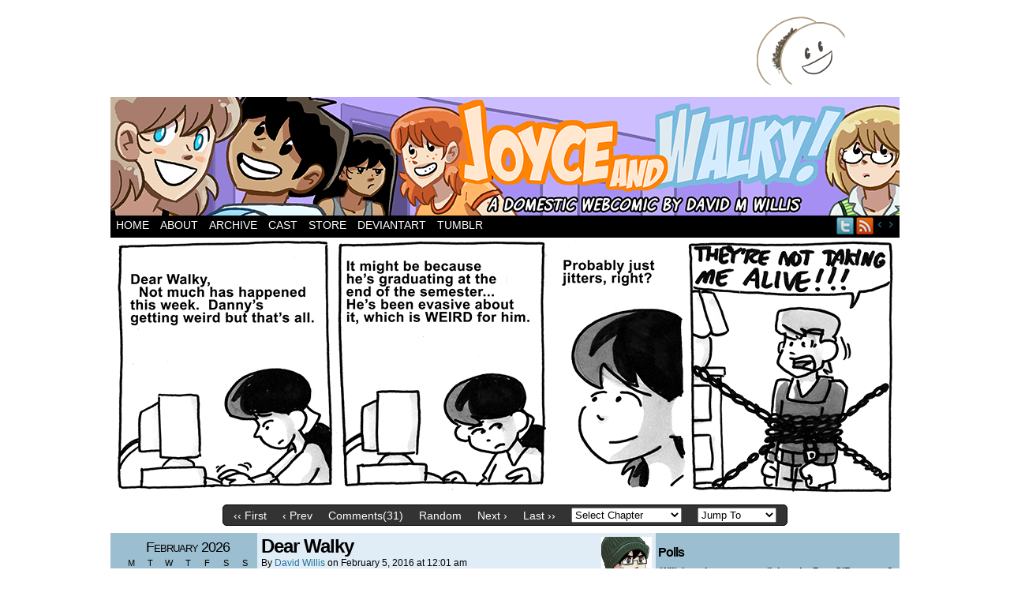

--- FILE ---
content_type: text/html; charset=UTF-8
request_url: https://www.itswalky.com/comic/dear-walky/?replytocom=565046
body_size: 14434
content:
<!DOCTYPE html>
<html xmlns="http://www.w3.org/1999/xhtml" lang="en-US"> 
<head>
	<meta http-equiv="Content-Type" content="text/html; charset=UTF-8" />
	<title>Joyce and Walky! &raquo; Dear Walky</title>
	<link rel="stylesheet" href="https://www.itswalky.com/wp-content/themes/easel-boxed/style.css" type="text/css" media="screen" />
	<link rel="pingback" href="https://www.itswalky.com/xmlrpc.php" />
	<meta name="Easel" content="3.2" />
<link rel="alternate" type="application/rss+xml" title="Joyce and Walky! &raquo; Feed" href="https://www.itswalky.com/feed/" />
<link rel="alternate" type="application/rss+xml" title="Joyce and Walky! &raquo; Comments Feed" href="https://www.itswalky.com/comments/feed/" />
		<script type="text/javascript">
			window._wpemojiSettings = {"baseUrl":"https:\/\/s.w.org\/images\/core\/emoji\/72x72\/","ext":".png","source":{"concatemoji":"https:\/\/www.itswalky.com\/wp-includes\/js\/wp-emoji-release.min.js?ver=4.3.34"}};
			!function(e,n,t){var a;function o(e){var t=n.createElement("canvas"),a=t.getContext&&t.getContext("2d");return!(!a||!a.fillText)&&(a.textBaseline="top",a.font="600 32px Arial","flag"===e?(a.fillText(String.fromCharCode(55356,56812,55356,56807),0,0),3e3<t.toDataURL().length):(a.fillText(String.fromCharCode(55357,56835),0,0),0!==a.getImageData(16,16,1,1).data[0]))}function i(e){var t=n.createElement("script");t.src=e,t.type="text/javascript",n.getElementsByTagName("head")[0].appendChild(t)}t.supports={simple:o("simple"),flag:o("flag")},t.DOMReady=!1,t.readyCallback=function(){t.DOMReady=!0},t.supports.simple&&t.supports.flag||(a=function(){t.readyCallback()},n.addEventListener?(n.addEventListener("DOMContentLoaded",a,!1),e.addEventListener("load",a,!1)):(e.attachEvent("onload",a),n.attachEvent("onreadystatechange",function(){"complete"===n.readyState&&t.readyCallback()})),(a=t.source||{}).concatemoji?i(a.concatemoji):a.wpemoji&&a.twemoji&&(i(a.twemoji),i(a.wpemoji)))}(window,document,window._wpemojiSettings);
		</script>
		<style type="text/css">
img.wp-smiley,
img.emoji {
	display: inline !important;
	border: none !important;
	box-shadow: none !important;
	height: 1em !important;
	width: 1em !important;
	margin: 0 .07em !important;
	vertical-align: -0.1em !important;
	background: none !important;
	padding: 0 !important;
}
</style>
<link rel='stylesheet' id='wp-polls-css'  href='https://www.itswalky.com/wp-content/plugins/wp-polls/polls-css.css?ver=2.73.8' type='text/css' media='all' />
<style id='wp-polls-inline-css' type='text/css'>
.wp-polls .pollbar {
	margin: 1px;
	font-size: 6px;
	line-height: 8px;
	height: 8px;
	background-image: url('https://www.itswalky.com/wp-content/plugins/wp-polls/images/default/pollbg.gif');
	border: 1px solid #c8c8c8;
}

</style>
<link rel='stylesheet' id='comiceasel-style-css'  href='https://www.itswalky.com/wp-content/plugins/comic-easel/css/comiceasel.css?ver=4.3.34' type='text/css' media='all' />
<script type='text/javascript' src='https://www.itswalky.com/wp-includes/js/jquery/jquery.js?ver=1.11.3'></script>
<script type='text/javascript' src='https://www.itswalky.com/wp-includes/js/jquery/jquery-migrate.min.js?ver=1.2.1'></script>
<script type='text/javascript' src='https://www.itswalky.com/wp-content/themes/easel/js/ddsmoothmenu.js?ver=4.3.34'></script>
<script type='text/javascript' src='https://www.itswalky.com/wp-content/themes/easel/js/menubar.js?ver=4.3.34'></script>
<script type='text/javascript' src='http://connect.facebook.net/en_US/all.js?ver=4.3.34#xfbml=1'></script>
<script type='text/javascript' src='https://www.itswalky.com/wp-content/plugins/google-analyticator/external-tracking.min.js?ver=6.5.4'></script>
<link rel="EditURI" type="application/rsd+xml" title="RSD" href="https://www.itswalky.com/xmlrpc.php?rsd" />
<link rel="wlwmanifest" type="application/wlwmanifest+xml" href="https://www.itswalky.com/wp-includes/wlwmanifest.xml" /> 
<link rel="prev" href="https://www.itswalky.com/comic/you-have-to-stop-punishing-yourself/" />
<link rel="next" href="https://www.itswalky.com/comic/this-song-was-meant-for-you/" />
<meta name="generator" content="WordPress 4.3.34" />
<link rel='canonical' href='https://www.itswalky.com/comic/dear-walky/' />
<meta name='robots' content='noindex,follow' />
<meta name="Comic-Easel" content="1.9.3" />
<meta property="og:image" content="https://www.itswalky.com/wp-content/uploads/2016/01/2016-02-05.png" />
		<style type="text/css">
		#header { width: 1000px; height: 150px; background: url(https://www.itswalky.com/wp-content/uploads/2019/08/cropped-joyceandwalkyheader.png) top center no-repeat; overflow: hidden; }
		#header h1 { padding: 0; }
		#header h1 a { display: block; width: 1000px; height: 150px; text-indent: -9999px; }
		#header .description { display: none; }
		</style>
	<!-- Google Analytics Tracking by Google Analyticator 6.5.4: http://www.videousermanuals.com/google-analyticator/ -->
<script type="text/javascript">
    var analyticsFileTypes = [''];
    var analyticsSnippet = 'enabled';
    var analyticsEventTracking = 'enabled';
</script>
<script type="text/javascript">
	var _gaq = _gaq || [];
  
	_gaq.push(['_setAccount', 'UA-294675-3']);
    _gaq.push(['_addDevId', 'i9k95']); // Google Analyticator App ID with Google
	_gaq.push(['_trackPageview']);

	(function() {
		var ga = document.createElement('script'); ga.type = 'text/javascript'; ga.async = true;
		                ga.src = ('https:' == document.location.protocol ? 'https://ssl' : 'http://www') + '.google-analytics.com/ga.js';
		                var s = document.getElementsByTagName('script')[0]; s.parentNode.insertBefore(ga, s);
	})();
</script>
</head>

<body class="single single-comic postid-5291 story-is-a-song-forever user-guest chrome single-author-dwillis pm night evening mon layout-3c">
<!-- Project Wonderful Ad Box Loader -->
<!-- Put this after the <body> tag at the top of your page -->
<script type="text/javascript">
   (function(){function pw_load(){
      if(arguments.callee.z)return;else arguments.callee.z=true;
      var d=document;var s=d.createElement('script');
      var x=d.getElementsByTagName('script')[0];
      s.type='text/javascript';s.async=true;
      s.src='//www.projectwonderful.com/pwa.js';
      x.parentNode.insertBefore(s,x);}
   if (window.attachEvent){
    window.attachEvent('DOMContentLoaded',pw_load);
    window.attachEvent('onload',pw_load);}
   else{
    window.addEventListener('DOMContentLoaded',pw_load,false);
    window.addEventListener('load',pw_load,false);}})();
</script>
<!-- End Project Wonderful Ad Box Loader -->
<div id="page-head"></div>
<div id="page-wrap">
	<div id="page">
				<div id="sidebar-above-header" class="sidebar">
			<div id="text-9" class="widget widget_text">
<div class="widget-head"></div>
<div class="widget-content">
			<div class="textwidget"><div style="width: 900px; margin: 0 auto;">
<div style="float: left;">

<script type="text/javascript"><!--
google_ad_client = "ca-pub-9555550586574485";
/* 728x90, created 9/22/10 */
google_ad_slot = "8251775784";
google_ad_width = 728;
google_ad_height = 90;
google_page_url = "http://www.bringbackroomies.com/";
//-->
</script>
<script type="text/javascript"
src="http://pagead2.googlesyndication.com/pagead/show_ads.js">
</script>

</div>
<div style="float:right;">
<a href = "http://butt-taco.org/"><img src= "http://www.dumbingofage.com/images/butt-tacocorner.png" alt="Butt-Taco.org"></a>
</div>
<div class="clear"></div>
</div></div>
		</div>
<div class="clear"></div>
<div class="widget-foot"></div>
</div>
<div id="text-11" class="widget widget_text">
<div class="widget-head"></div>
<div class="widget-content">
			<div class="textwidget"><script type="text/javascript">

  var _gaq = _gaq || [];
  _gaq.push(['_setAccount', 'UA-294675-3']);
  _gaq.push(['_trackPageview']);

  (function() {
    var ga = document.createElement('script'); ga.type = 'text/javascript'; ga.async = true;
    ga.src = ('https:' == document.location.protocol ? 'https://ssl' : 'http://www') + '.google-analytics.com/ga.js';
    var s = document.getElementsByTagName('script')[0]; s.parentNode.insertBefore(ga, s);
  })();

</script></div>
		</div>
<div class="clear"></div>
<div class="widget-foot"></div>
</div>
			<div class="clear"></div>
		</div>
			<div id="header">
			<div class="header-info">
				<h1><a href="https://www.itswalky.com">Joyce and Walky!</a></h1>
				<div class="description">Two xennials live in sin!</div>
			</div>
						<div class="clear"></div>
		</div>

		<div id="menubar-wrapper">
			<div class="menu-container">
								<div class="menu"><ul id="menu-walkyversemenubar" class="menu"><li id="menu-item-11" class="menu-item menu-item-type-custom menu-item-object-custom menu-item-home menu-item-11"><a href="http://www.itswalky.com">Home</a></li>
<li id="menu-item-15" class="menu-item menu-item-type-post_type menu-item-object-page menu-item-15"><a href="https://www.itswalky.com/about/">About</a></li>
<li id="menu-item-92" class="menu-item menu-item-type-post_type menu-item-object-page menu-item-92"><a href="https://www.itswalky.com/archive/">Archive</a></li>
<li id="menu-item-21" class="menu-item menu-item-type-post_type menu-item-object-page menu-item-21"><a href="https://www.itswalky.com/cast/">Cast</a></li>
<li id="menu-item-23" class="menu-item menu-item-type-custom menu-item-object-custom menu-item-23"><a href="http://dumbingofage.bigcartel.com/">Store</a></li>
<li id="menu-item-24" class="menu-item menu-item-type-custom menu-item-object-custom menu-item-24"><a href="http://itswalky.deviantart.com/">DeviantArt</a></li>
<li id="menu-item-25" class="menu-item menu-item-type-custom menu-item-object-custom menu-item-25"><a href="http://itswalky.tumblr.com/">Tumblr</a></li>
</ul></div><div class="mininav-wrapper">
<span class="mininav-prev"><a href="https://www.itswalky.com/comic/you-have-to-stop-punishing-yourself/">&lsaquo;</a></span><span class="mininav-next"><a href="https://www.itswalky.com/comic/this-song-was-meant-for-you/">&rsaquo;</a></span></div>
				<div class="menunav">
										<div class="menunav-social-wrapper"><a href="shortpacked" title="Follow me on Twitter" class="menunav-social menunav-twitter">Twitter</a>
<a href="https://www.itswalky.com/feed/" title="RSS Feed" class="menunav-social menunav-rss2">RSS</a>
<div class="clear"></div></div>
														</div>
				<div class="clear"></div>
			</div>
		</div>
	<div id="content-wrapper-head"></div>
<div id="content-wrapper">
	
				<div id="comic-wrap" class="comic-id-5291">
			<div id="comic-head">
							</div>
						<div class="comic-table">	
								<div id="comic">
					<a href="https://www.itswalky.com/comic/this-song-was-meant-for-you/" alt="Dear Walky" title="Dear Walky" ><img src="https://www.itswalky.com/wp-content/uploads/2016/01/2016-02-05.png" alt="Dear Walky" title="Dear Walky"   /></a>				</div>
							</div>				
						<div id="comic-foot">
					<table id="comic-nav-wrapper">
		<tr class="comic-nav-container">
			<td class="comic-nav"><a href="https://www.itswalky.com/comic/and-now/" class="comic-nav-base comic-nav-first">&lsaquo;&lsaquo; First</a></td>
			<td class="comic-nav"><a href="https://www.itswalky.com/comic/you-have-to-stop-punishing-yourself/" class="comic-nav-base comic-nav-previous">&lsaquo; Prev</a></td>
			<td class="comic-nav"><a href="https://www.itswalky.com/comic/dear-walky/#comments" class="comic-nav-comments" title="Dear Walky"><span class="comic-nav-comment-count">Comments(31)</span></a></td>
			<td class="comic-nav"><a href="https://www.itswalky.com?random&nocache=1" class="comic-nav-random" title="Random Comic">Random</a></td>
	<td class="comic-nav"><a href="https://www.itswalky.com/comic/this-song-was-meant-for-you/" class="comic-nav-base comic-nav-next">Next &rsaquo;</a></td>
	<td class="comic-nav"><a href="https://www.itswalky.com/comic/the-last-roomies-story-ever-promise-page-7/" class="comic-nav-base comic-nav-last">Last &rsaquo;&rsaquo;</a></td>
				
			<td class="comic-nav comic-nav-jumpto"><form id="chapter-select" class="chapter-select" method="get">
<select name='chapter' id='chapter' class='postform'  onchange="document.location.href=this.options[this.selectedIndex].value;">
	<option value='0' selected='selected'>Select Chapter</option>
	<option class="level-0" value="https://www.itswalky.com/comic/this-man-this-manhattan/">Shortpacked!</option>
	<option class="level-1" value="https://www.itswalky.com/comic/this-man-this-manhattan/">&nbsp;&nbsp;&nbsp;This Man&#8211; This Manhattan</option>
	<option class="level-1" value="https://www.itswalky.com/comic/yoink/">&nbsp;&nbsp;&nbsp;Merger and Restructuring</option>
	<option class="level-1" value="https://www.itswalky.com/comic/ethans-probably-moving-out/">&nbsp;&nbsp;&nbsp;Leslie NOPEs!</option>
	<option class="level-1" value="https://www.itswalky.com/comic/she-totes-left/">&nbsp;&nbsp;&nbsp;Same Planet, Different Dementia</option>
	<option class="level-0" value="https://www.itswalky.com/comic/and-now/">Roomies!</option>
	<option class="level-1" value="https://www.itswalky.com/comic/dear-walky/">&nbsp;&nbsp;&nbsp;Is A Song Forever?</option>
	<option class="level-1" value="https://www.itswalky.com/comic/collegeho1/">&nbsp;&nbsp;&nbsp;First Year</option>
	<option class="level-2" value="https://www.itswalky.com/comic/collegeho1/">&nbsp;&nbsp;&nbsp;&nbsp;&nbsp;&nbsp;Fall</option>
	<option class="level-3" value="https://www.itswalky.com/comic/collegeho1/">&nbsp;&nbsp;&nbsp;&nbsp;&nbsp;&nbsp;&nbsp;&nbsp;&nbsp;College Ho!</option>
	<option class="level-3" value="https://www.itswalky.com/comic/college-is-fine/">&nbsp;&nbsp;&nbsp;&nbsp;&nbsp;&nbsp;&nbsp;&nbsp;&nbsp;Moving In</option>
	<option class="level-3" value="https://www.itswalky.com/comic/class-is-dismissed/">&nbsp;&nbsp;&nbsp;&nbsp;&nbsp;&nbsp;&nbsp;&nbsp;&nbsp;Psy-cute-ic</option>
	<option class="level-3" value="https://www.itswalky.com/comic/to-crush-your-enemies/">&nbsp;&nbsp;&nbsp;&nbsp;&nbsp;&nbsp;&nbsp;&nbsp;&nbsp;Alien Abductions</option>
	<option class="level-3" value="https://www.itswalky.com/comic/disneys-hansel-and-gretel-page-1/">&nbsp;&nbsp;&nbsp;&nbsp;&nbsp;&nbsp;&nbsp;&nbsp;&nbsp;Disney&#8217;s Hansel and Gretel</option>
	<option class="level-3" value="https://www.itswalky.com/comic/bummer-of-a-roomie/">&nbsp;&nbsp;&nbsp;&nbsp;&nbsp;&nbsp;&nbsp;&nbsp;&nbsp;She&#8217;s Pristine!</option>
	<option class="level-3" value="https://www.itswalky.com/comic/my-childhood/">&nbsp;&nbsp;&nbsp;&nbsp;&nbsp;&nbsp;&nbsp;&nbsp;&nbsp;Optimus Prime</option>
	<option class="level-3" value="https://www.itswalky.com/comic/with-a-very-tasteful-outfit-and-a-moral-demeanor-2/">&nbsp;&nbsp;&nbsp;&nbsp;&nbsp;&nbsp;&nbsp;&nbsp;&nbsp;Obligatory Flashback Sequence</option>
	<option class="level-3" value="https://www.itswalky.com/comic/the-creepiest-form-of-flattery-page-1/">&nbsp;&nbsp;&nbsp;&nbsp;&nbsp;&nbsp;&nbsp;&nbsp;&nbsp;The Creepiest Form of Flattery</option>
	<option class="level-3" value="https://www.itswalky.com/comic/fa-la-la-la-la-lalalalaallalaalalaskdaslkdfys/">&nbsp;&nbsp;&nbsp;&nbsp;&nbsp;&nbsp;&nbsp;&nbsp;&nbsp;Friggin&#8217; Christmas Spirit</option>
	<option class="level-2" value="https://www.itswalky.com/comic/moolah/">&nbsp;&nbsp;&nbsp;&nbsp;&nbsp;&nbsp;Spring</option>
	<option class="level-3" value="https://www.itswalky.com/comic/moolah/">&nbsp;&nbsp;&nbsp;&nbsp;&nbsp;&nbsp;&nbsp;&nbsp;&nbsp;Robo-Vac</option>
	<option class="level-3" value="https://www.itswalky.com/comic/family-troubles/">&nbsp;&nbsp;&nbsp;&nbsp;&nbsp;&nbsp;&nbsp;&nbsp;&nbsp;Titanic</option>
	<option class="level-3" value="https://www.itswalky.com/comic/crap/">&nbsp;&nbsp;&nbsp;&nbsp;&nbsp;&nbsp;&nbsp;&nbsp;&nbsp;Don&#8217;t Mess with a Man and His Bicycle</option>
	<option class="level-3" value="https://www.itswalky.com/comic/freedom/">&nbsp;&nbsp;&nbsp;&nbsp;&nbsp;&nbsp;&nbsp;&nbsp;&nbsp;Round One</option>
	<option class="level-3" value="https://www.itswalky.com/comic/rambling/">&nbsp;&nbsp;&nbsp;&nbsp;&nbsp;&nbsp;&nbsp;&nbsp;&nbsp;SAL?!</option>
	<option class="level-3" value="https://www.itswalky.com/comic/joe-joyce-journey-through-art-history-page-1/">&nbsp;&nbsp;&nbsp;&nbsp;&nbsp;&nbsp;&nbsp;&nbsp;&nbsp;Joe &amp; Joyce Journey Through Art History</option>
	<option class="level-3" value="https://www.itswalky.com/comic/i/">&nbsp;&nbsp;&nbsp;&nbsp;&nbsp;&nbsp;&nbsp;&nbsp;&nbsp;Breakin&#8217; the Fourth Wall</option>
	<option class="level-1" value="https://www.itswalky.com/comic/home-away-from-home/">&nbsp;&nbsp;&nbsp;Second Year</option>
	<option class="level-2" value="https://www.itswalky.com/comic/home-away-from-home/">&nbsp;&nbsp;&nbsp;&nbsp;&nbsp;&nbsp;Fall</option>
	<option class="level-3" value="https://www.itswalky.com/comic/christmas-in-june/">&nbsp;&nbsp;&nbsp;&nbsp;&nbsp;&nbsp;&nbsp;&nbsp;&nbsp;Home for Christmas</option>
	<option class="level-3" value="https://www.itswalky.com/comic/home-away-from-home/">&nbsp;&nbsp;&nbsp;&nbsp;&nbsp;&nbsp;&nbsp;&nbsp;&nbsp;Back for More</option>
	<option class="level-3" value="https://www.itswalky.com/comic/sane-freshmen/">&nbsp;&nbsp;&nbsp;&nbsp;&nbsp;&nbsp;&nbsp;&nbsp;&nbsp;Howard Can Dress Himself</option>
	<option class="level-3" value="https://www.itswalky.com/comic/little-howard-has-a-girl-in-his-room/">&nbsp;&nbsp;&nbsp;&nbsp;&nbsp;&nbsp;&nbsp;&nbsp;&nbsp;Ruthless</option>
	<option class="level-3" value="https://www.itswalky.com/comic/an-institute-for-higher-learning/">&nbsp;&nbsp;&nbsp;&nbsp;&nbsp;&nbsp;&nbsp;&nbsp;&nbsp;Joyce Gets a Hobby</option>
	<option class="level-3" value="https://www.itswalky.com/comic/comiconference-page-1/">&nbsp;&nbsp;&nbsp;&nbsp;&nbsp;&nbsp;&nbsp;&nbsp;&nbsp;Comiconference</option>
	<option class="level-3" value="https://www.itswalky.com/comic/lots-in-common/">&nbsp;&nbsp;&nbsp;&nbsp;&nbsp;&nbsp;&nbsp;&nbsp;&nbsp;Wasting Away</option>
	<option class="level-3" value="https://www.itswalky.com/comic/sugar/">&nbsp;&nbsp;&nbsp;&nbsp;&nbsp;&nbsp;&nbsp;&nbsp;&nbsp;Sly Sirs Redux</option>
	<option class="level-3" value="https://www.itswalky.com/comic/welcome-to-colorado/">&nbsp;&nbsp;&nbsp;&nbsp;&nbsp;&nbsp;&nbsp;&nbsp;&nbsp;Running Away</option>
	<option class="level-3" value="https://www.itswalky.com/comic/feminism/">&nbsp;&nbsp;&nbsp;&nbsp;&nbsp;&nbsp;&nbsp;&nbsp;&nbsp;Sexuality and the Modern Joyce</option>
	<option class="level-2" value="https://www.itswalky.com/comic/premarital-hanky-panky/">&nbsp;&nbsp;&nbsp;&nbsp;&nbsp;&nbsp;Spring</option>
	<option class="level-3" value="https://www.itswalky.com/comic/premarital-hanky-panky/">&nbsp;&nbsp;&nbsp;&nbsp;&nbsp;&nbsp;&nbsp;&nbsp;&nbsp;Joyce the Squirrel</option>
	<option class="level-3" value="https://www.itswalky.com/comic/spaghetti-stain/">&nbsp;&nbsp;&nbsp;&nbsp;&nbsp;&nbsp;&nbsp;&nbsp;&nbsp;Roomies! Redux!</option>
	<option class="level-3" value="https://www.itswalky.com/comic/one-day-part-1-page-1/">&nbsp;&nbsp;&nbsp;&nbsp;&nbsp;&nbsp;&nbsp;&nbsp;&nbsp;One Day</option>
	<option class="level-3" value="https://www.itswalky.com/comic/angst-overload/">&nbsp;&nbsp;&nbsp;&nbsp;&nbsp;&nbsp;&nbsp;&nbsp;&nbsp;Angst&#8221;R&#8221;Us</option>
	<option class="level-3" value="https://www.itswalky.com/comic/rugged-good-looks/">&nbsp;&nbsp;&nbsp;&nbsp;&nbsp;&nbsp;&nbsp;&nbsp;&nbsp;Chicks Dig Engineers</option>
	<option class="level-3" value="https://www.itswalky.com/comic/coas433/">&nbsp;&nbsp;&nbsp;&nbsp;&nbsp;&nbsp;&nbsp;&nbsp;&nbsp;Aliens Wear Purple Spacesuits</option>
	<option class="level-3" value="https://www.itswalky.com/comic/visiting/">&nbsp;&nbsp;&nbsp;&nbsp;&nbsp;&nbsp;&nbsp;&nbsp;&nbsp;Not Anymore</option>
	<option class="level-3" value="https://www.itswalky.com/comic/ooh-yay/">&nbsp;&nbsp;&nbsp;&nbsp;&nbsp;&nbsp;&nbsp;&nbsp;&nbsp;Beer Necessities</option>
	<option class="level-3" value="https://www.itswalky.com/comic/make-amends/">&nbsp;&nbsp;&nbsp;&nbsp;&nbsp;&nbsp;&nbsp;&nbsp;&nbsp;No Regrets</option>
	<option class="level-3" value="https://www.itswalky.com/comic/softy/">&nbsp;&nbsp;&nbsp;&nbsp;&nbsp;&nbsp;&nbsp;&nbsp;&nbsp;The Aliens Return</option>
	<option class="level-3" value="https://www.itswalky.com/comic/runrunrunrunrunrun/">&nbsp;&nbsp;&nbsp;&nbsp;&nbsp;&nbsp;&nbsp;&nbsp;&nbsp;SEMME</option>
	<option class="level-3" value="https://www.itswalky.com/comic/incomprehensible/">&nbsp;&nbsp;&nbsp;&nbsp;&nbsp;&nbsp;&nbsp;&nbsp;&nbsp;Empty Room</option>
	<option class="level-3" value="https://www.itswalky.com/comic/knock-knock/">&nbsp;&nbsp;&nbsp;&nbsp;&nbsp;&nbsp;&nbsp;&nbsp;&nbsp;Billie and Danny</option>
	<option class="level-1" value="https://www.itswalky.com/comic/the-subjects/">&nbsp;&nbsp;&nbsp;Third Year</option>
	<option class="level-2" value="https://www.itswalky.com/comic/the-subjects/">&nbsp;&nbsp;&nbsp;&nbsp;&nbsp;&nbsp;Summer</option>
	<option class="level-3" value="https://www.itswalky.com/comic/the-subjects/">&nbsp;&nbsp;&nbsp;&nbsp;&nbsp;&nbsp;&nbsp;&nbsp;&nbsp;Clean Slate</option>
	<option class="level-3" value="https://www.itswalky.com/comic/mary-nono-nono-send-her-back/">&nbsp;&nbsp;&nbsp;&nbsp;&nbsp;&nbsp;&nbsp;&nbsp;&nbsp;Girls at the Door</option>
	<option class="level-3" value="https://www.itswalky.com/comic/billie-ese/">&nbsp;&nbsp;&nbsp;&nbsp;&nbsp;&nbsp;&nbsp;&nbsp;&nbsp;Road Trip!</option>
	<option class="level-3" value="https://www.itswalky.com/comic/ruled-by-your-hormones/">&nbsp;&nbsp;&nbsp;&nbsp;&nbsp;&nbsp;&nbsp;&nbsp;&nbsp;Premarital Hanky-Panky</option>
	<option class="level-3" value="https://www.itswalky.com/comic/bah/">&nbsp;&nbsp;&nbsp;&nbsp;&nbsp;&nbsp;&nbsp;&nbsp;&nbsp;The Power Booster Rod</option>
	<option class="level-2" value="https://www.itswalky.com/comic/back-to-college-woo/">&nbsp;&nbsp;&nbsp;&nbsp;&nbsp;&nbsp;Fall</option>
	<option class="level-3" value="https://www.itswalky.com/comic/back-to-college-woo/">&nbsp;&nbsp;&nbsp;&nbsp;&nbsp;&nbsp;&nbsp;&nbsp;&nbsp;Back to School. Again</option>
	<option class="level-3" value="https://www.itswalky.com/comic/fuzzy-channels/">&nbsp;&nbsp;&nbsp;&nbsp;&nbsp;&nbsp;&nbsp;&nbsp;&nbsp;Caught in the Act</option>
	<option class="level-3" value="https://www.itswalky.com/comic/over-the-top/">&nbsp;&nbsp;&nbsp;&nbsp;&nbsp;&nbsp;&nbsp;&nbsp;&nbsp;Hairy</option>
	<option class="level-3" value="https://www.itswalky.com/comic/life-drawing/">&nbsp;&nbsp;&nbsp;&nbsp;&nbsp;&nbsp;&nbsp;&nbsp;&nbsp;Unwanted Nudity</option>
	<option class="level-3" value="https://www.itswalky.com/comic/tikka-tikka-takka/">&nbsp;&nbsp;&nbsp;&nbsp;&nbsp;&nbsp;&nbsp;&nbsp;&nbsp;Leftovers</option>
	<option class="level-3" value="https://www.itswalky.com/comic/would-she-like-to-what/">&nbsp;&nbsp;&nbsp;&nbsp;&nbsp;&nbsp;&nbsp;&nbsp;&nbsp;The Wrong Answer</option>
	<option class="level-3" value="https://www.itswalky.com/comic/ruth-was-right/">&nbsp;&nbsp;&nbsp;&nbsp;&nbsp;&nbsp;&nbsp;&nbsp;&nbsp;Coming Up</option>
	<option class="level-1" value="https://www.itswalky.com/comic/the-last-roomies-story-ever-promise-page-1/">&nbsp;&nbsp;&nbsp;The Last Roomies! Story Ever, Promise</option>
	<option class="level-0" value="https://www.itswalky.com/comic/plagued-with-a-sense-of-normalcy/">It&#8217;s Walky!</option>
	<option class="level-1" value="https://www.itswalky.com/comic/plagued-with-a-sense-of-normalcy/">&nbsp;&nbsp;&nbsp;Beginning</option>
	<option class="level-2" value="https://www.itswalky.com/comic/plagued-with-a-sense-of-normalcy/">&nbsp;&nbsp;&nbsp;&nbsp;&nbsp;&nbsp;Year Zero</option>
	<option class="level-3" value="https://www.itswalky.com/comic/jinxed/">&nbsp;&nbsp;&nbsp;&nbsp;&nbsp;&nbsp;&nbsp;&nbsp;&nbsp;It&#8217;s&#8230;</option>
	<option class="level-3" value="https://www.itswalky.com/comic/plagued-with-a-sense-of-normalcy/">&nbsp;&nbsp;&nbsp;&nbsp;&nbsp;&nbsp;&nbsp;&nbsp;&nbsp;The Big Sleep</option>
	<option class="level-3" value="https://www.itswalky.com/comic/about-ti/">&nbsp;&nbsp;&nbsp;&nbsp;&nbsp;&nbsp;&nbsp;&nbsp;&nbsp;Debriefing</option>
	<option class="level-3" value="https://www.itswalky.com/comic/under-my-control/">&nbsp;&nbsp;&nbsp;&nbsp;&nbsp;&nbsp;&nbsp;&nbsp;&nbsp;Kill Your Friends</option>
	<option class="level-3" value="https://www.itswalky.com/comic/just-a-few-more-boxes/">&nbsp;&nbsp;&nbsp;&nbsp;&nbsp;&nbsp;&nbsp;&nbsp;&nbsp;Nachitos</option>
	<option class="level-3" value="https://www.itswalky.com/comic/into-town/">&nbsp;&nbsp;&nbsp;&nbsp;&nbsp;&nbsp;&nbsp;&nbsp;&nbsp;Puppy</option>
	<option class="level-2" value="https://www.itswalky.com/comic/the-being-who-ruined-my-plans/">&nbsp;&nbsp;&nbsp;&nbsp;&nbsp;&nbsp;Aliens Stole my Nachitos!</option>
	<option class="level-3" value="https://www.itswalky.com/comic/the-being-who-ruined-my-plans/">&nbsp;&nbsp;&nbsp;&nbsp;&nbsp;&nbsp;&nbsp;&nbsp;&nbsp;El Grand Thefto</option>
	<option class="level-3" value="https://www.itswalky.com/comic/may-5/">&nbsp;&nbsp;&nbsp;&nbsp;&nbsp;&nbsp;&nbsp;&nbsp;&nbsp;Joyce&#8217;s Birthday</option>
	<option class="level-3" value="https://www.itswalky.com/comic/mail-call/">&nbsp;&nbsp;&nbsp;&nbsp;&nbsp;&nbsp;&nbsp;&nbsp;&nbsp;Ransom Note</option>
	<option class="level-3" value="https://www.itswalky.com/comic/not-quite-yet/">&nbsp;&nbsp;&nbsp;&nbsp;&nbsp;&nbsp;&nbsp;&nbsp;&nbsp;Family Feud</option>
	<option class="level-3" value="https://www.itswalky.com/comic/its-summer/">&nbsp;&nbsp;&nbsp;&nbsp;&nbsp;&nbsp;&nbsp;&nbsp;&nbsp;Summer Love</option>
	<option class="level-3" value="https://www.itswalky.com/comic/whats-happening/">&nbsp;&nbsp;&nbsp;&nbsp;&nbsp;&nbsp;&nbsp;&nbsp;&nbsp;133+ H4XX0RZ</option>
	<option class="level-2" value="https://www.itswalky.com/comic/psyche-evaluation-page-1/">&nbsp;&nbsp;&nbsp;&nbsp;&nbsp;&nbsp;Old News</option>
	<option class="level-3" value="https://www.itswalky.com/comic/psyche-evaluation-page-1/">&nbsp;&nbsp;&nbsp;&nbsp;&nbsp;&nbsp;&nbsp;&nbsp;&nbsp;Psyche! Evaluation!</option>
	<option class="level-3" value="https://www.itswalky.com/comic/amazingnewuse/">&nbsp;&nbsp;&nbsp;&nbsp;&nbsp;&nbsp;&nbsp;&nbsp;&nbsp;Wooing Joyce</option>
	<option class="level-3" value="https://www.itswalky.com/comic/file/">&nbsp;&nbsp;&nbsp;&nbsp;&nbsp;&nbsp;&nbsp;&nbsp;&nbsp;Minus One</option>
	<option class="level-3" value="https://www.itswalky.com/comic/see-now-its-home/">&nbsp;&nbsp;&nbsp;&nbsp;&nbsp;&nbsp;&nbsp;&nbsp;&nbsp;It&#8217;s Roomies!</option>
	<option class="level-3" value="https://www.itswalky.com/comic/ahve-been-contaminated/">&nbsp;&nbsp;&nbsp;&nbsp;&nbsp;&nbsp;&nbsp;&nbsp;&nbsp;Hurricane Joyce</option>
	<option class="level-3" value="https://www.itswalky.com/comic/you-let-them-go/">&nbsp;&nbsp;&nbsp;&nbsp;&nbsp;&nbsp;&nbsp;&nbsp;&nbsp;Reminder</option>
	<option class="level-2" value="https://www.itswalky.com/comic/joyce-is-such-an-oddball/">&nbsp;&nbsp;&nbsp;&nbsp;&nbsp;&nbsp;Breaching Boundaries</option>
	<option class="level-3" value="https://www.itswalky.com/comic/joyce-is-such-an-oddball/">&nbsp;&nbsp;&nbsp;&nbsp;&nbsp;&nbsp;&nbsp;&nbsp;&nbsp;The Talk</option>
	<option class="level-3" value="https://www.itswalky.com/comic/pack-up/">&nbsp;&nbsp;&nbsp;&nbsp;&nbsp;&nbsp;&nbsp;&nbsp;&nbsp;Meet the Parents</option>
	<option class="level-3" value="https://www.itswalky.com/comic/reno-nevada/">&nbsp;&nbsp;&nbsp;&nbsp;&nbsp;&nbsp;&nbsp;&nbsp;&nbsp;That Seventies Strip</option>
	<option class="level-3" value="https://www.itswalky.com/comic/im-celebrating/">&nbsp;&nbsp;&nbsp;&nbsp;&nbsp;&nbsp;&nbsp;&nbsp;&nbsp;Reaching a Churning Point</option>
	<option class="level-3" value="https://www.itswalky.com/comic/hes-alive/">&nbsp;&nbsp;&nbsp;&nbsp;&nbsp;&nbsp;&nbsp;&nbsp;&nbsp;Monkey Master</option>
	<option class="level-1" value="https://www.itswalky.com/comic/the-martians-had-the-most-advanced-technology/">&nbsp;&nbsp;&nbsp;The Martian Empire</option>
	<option class="level-2" value="https://www.itswalky.com/comic/monkey-master-youre-the-one/">&nbsp;&nbsp;&nbsp;&nbsp;&nbsp;&nbsp;Aliens Invade The Bermuda Triangle</option>
	<option class="level-3" value="https://www.itswalky.com/comic/monkey-master-youre-the-one/">&nbsp;&nbsp;&nbsp;&nbsp;&nbsp;&nbsp;&nbsp;&nbsp;&nbsp;The Sensitive Scanner</option>
	<option class="level-3" value="https://www.itswalky.com/comic/u-s-s-charge/">&nbsp;&nbsp;&nbsp;&nbsp;&nbsp;&nbsp;&nbsp;&nbsp;&nbsp;Great Big Sea</option>
	<option class="level-3" value="https://www.itswalky.com/comic/ah-swear-if-youve-touched-anything/">&nbsp;&nbsp;&nbsp;&nbsp;&nbsp;&nbsp;&nbsp;&nbsp;&nbsp;Interchange</option>
	<option class="level-3" value="https://www.itswalky.com/comic/looks-like-this-is-it-h-a/">&nbsp;&nbsp;&nbsp;&nbsp;&nbsp;&nbsp;&nbsp;&nbsp;&nbsp;Descent</option>
	<option class="level-3" value="https://www.itswalky.com/comic/i-have-to-do-something/">&nbsp;&nbsp;&nbsp;&nbsp;&nbsp;&nbsp;&nbsp;&nbsp;&nbsp;Hope</option>
	<option class="level-2" value="https://www.itswalky.com/comic/the-martians-had-the-most-advanced-technology/">&nbsp;&nbsp;&nbsp;&nbsp;&nbsp;&nbsp;It&#8217;s Walky!/Melonpool Crossover</option>
	<option class="level-2" value="https://www.itswalky.com/comic/some-agents-are-here-to-see-you/">&nbsp;&nbsp;&nbsp;&nbsp;&nbsp;&nbsp;Loose Lips</option>
	<option class="level-3" value="https://www.itswalky.com/comic/some-agents-are-here-to-see-you/">&nbsp;&nbsp;&nbsp;&nbsp;&nbsp;&nbsp;&nbsp;&nbsp;&nbsp;Anti-Joyce</option>
	<option class="level-3" value="https://www.itswalky.com/comic/shes-asleep-now/">&nbsp;&nbsp;&nbsp;&nbsp;&nbsp;&nbsp;&nbsp;&nbsp;&nbsp;Better Half</option>
	<option class="level-3" value="https://www.itswalky.com/comic/did-you-wash-your-face/">&nbsp;&nbsp;&nbsp;&nbsp;&nbsp;&nbsp;&nbsp;&nbsp;&nbsp;And It Will Go Well With Thee</option>
	<option class="level-3" value="https://www.itswalky.com/comic/six-months-later/">&nbsp;&nbsp;&nbsp;&nbsp;&nbsp;&nbsp;&nbsp;&nbsp;&nbsp;Soulmate</option>
	<option class="level-2" value="https://www.itswalky.com/comic/im-in-your-mind/">&nbsp;&nbsp;&nbsp;&nbsp;&nbsp;&nbsp;The More Things Stay The Same</option>
	<option class="level-3" value="https://www.itswalky.com/comic/im-in-your-mind/">&nbsp;&nbsp;&nbsp;&nbsp;&nbsp;&nbsp;&nbsp;&nbsp;&nbsp;Walky and Dina</option>
	<option class="level-3" value="https://www.itswalky.com/comic/maybe-we-should-all-go-out/">&nbsp;&nbsp;&nbsp;&nbsp;&nbsp;&nbsp;&nbsp;&nbsp;&nbsp;Ish Walky!</option>
	<option class="level-3" value="https://www.itswalky.com/comic/gotta-talk-to-dina/">&nbsp;&nbsp;&nbsp;&nbsp;&nbsp;&nbsp;&nbsp;&nbsp;&nbsp;Trading Up</option>
	<option class="level-2" value="https://www.itswalky.com/comic/hey-sis-where-were-ya-today/">&nbsp;&nbsp;&nbsp;&nbsp;&nbsp;&nbsp;Wake</option>
	<option class="level-3" value="https://www.itswalky.com/comic/hey-sis-where-were-ya-today/">&nbsp;&nbsp;&nbsp;&nbsp;&nbsp;&nbsp;&nbsp;&nbsp;&nbsp;Retraction</option>
	<option class="level-3" value="https://www.itswalky.com/comic/so-why-are-you-here/">&nbsp;&nbsp;&nbsp;&nbsp;&nbsp;&nbsp;&nbsp;&nbsp;&nbsp;Sign of the Apocalypse</option>
	<option class="level-3" value="https://www.itswalky.com/comic/im-ho-ome/">&nbsp;&nbsp;&nbsp;&nbsp;&nbsp;&nbsp;&nbsp;&nbsp;&nbsp;X-TREEEM MUG!</option>
	<option class="level-3" value="https://www.itswalky.com/comic/im-in-town/">&nbsp;&nbsp;&nbsp;&nbsp;&nbsp;&nbsp;&nbsp;&nbsp;&nbsp;Guess Who&#8217;s Coming to Denver</option>
	<option class="level-3" value="https://www.itswalky.com/comic/on-my-way-to-alans-office/">&nbsp;&nbsp;&nbsp;&nbsp;&nbsp;&nbsp;&nbsp;&nbsp;&nbsp;Perverse Sexual Lust</option>
	<option class="level-2" value="https://www.itswalky.com/comic/were-finding-sal/">&nbsp;&nbsp;&nbsp;&nbsp;&nbsp;&nbsp;Desperately Seeking Sal</option>
	<option class="level-3" value="https://www.itswalky.com/comic/were-finding-sal/">&nbsp;&nbsp;&nbsp;&nbsp;&nbsp;&nbsp;&nbsp;&nbsp;&nbsp;Cruising for Chicks</option>
	<option class="level-3" value="https://www.itswalky.com/comic/hi-dina/">&nbsp;&nbsp;&nbsp;&nbsp;&nbsp;&nbsp;&nbsp;&nbsp;&nbsp;Hangtime</option>
	<option class="level-3" value="https://www.itswalky.com/comic/who-dares-question-destro/">&nbsp;&nbsp;&nbsp;&nbsp;&nbsp;&nbsp;&nbsp;&nbsp;&nbsp;Best Man</option>
	<option class="level-3" value="https://www.itswalky.com/comic/sounds-like-angst/">&nbsp;&nbsp;&nbsp;&nbsp;&nbsp;&nbsp;&nbsp;&nbsp;&nbsp;Rogue</option>
	<option class="level-3" value="https://www.itswalky.com/comic/banzaii/">&nbsp;&nbsp;&nbsp;&nbsp;&nbsp;&nbsp;&nbsp;&nbsp;&nbsp;Sibling Rivalry</option>
	<option class="level-2" value="https://www.itswalky.com/comic/its-my-moms-birthday/">&nbsp;&nbsp;&nbsp;&nbsp;&nbsp;&nbsp;Growing Up</option>
	<option class="level-3" value="https://www.itswalky.com/comic/its-my-moms-birthday/">&nbsp;&nbsp;&nbsp;&nbsp;&nbsp;&nbsp;&nbsp;&nbsp;&nbsp;Missionary Position</option>
	<option class="level-3" value="https://www.itswalky.com/comic/youre-creepy/">&nbsp;&nbsp;&nbsp;&nbsp;&nbsp;&nbsp;&nbsp;&nbsp;&nbsp;Wager</option>
	<option class="level-3" value="https://www.itswalky.com/comic/wheres-my-prince-charming/">&nbsp;&nbsp;&nbsp;&nbsp;&nbsp;&nbsp;&nbsp;&nbsp;&nbsp;Stalemate</option>
	<option class="level-3" value="https://www.itswalky.com/comic/side-burns-so-cute/">&nbsp;&nbsp;&nbsp;&nbsp;&nbsp;&nbsp;&nbsp;&nbsp;&nbsp;Naked</option>
	<option class="level-2" value="https://www.itswalky.com/comic/recreation-complete/">&nbsp;&nbsp;&nbsp;&nbsp;&nbsp;&nbsp;Culmination</option>
	<option class="level-3" value="https://www.itswalky.com/comic/recreation-complete/">&nbsp;&nbsp;&nbsp;&nbsp;&nbsp;&nbsp;&nbsp;&nbsp;&nbsp;Exposed</option>
	<option class="level-3" value="https://www.itswalky.com/comic/ill-lay-you-down-over-there/">&nbsp;&nbsp;&nbsp;&nbsp;&nbsp;&nbsp;&nbsp;&nbsp;&nbsp;Together?</option>
	<option class="level-3" value="https://www.itswalky.com/comic/say-wheres-your-yellow-stripe/">&nbsp;&nbsp;&nbsp;&nbsp;&nbsp;&nbsp;&nbsp;&nbsp;&nbsp;Round 2</option>
	<option class="level-3" value="https://www.itswalky.com/comic/yellow/">&nbsp;&nbsp;&nbsp;&nbsp;&nbsp;&nbsp;&nbsp;&nbsp;&nbsp;Unmasked</option>
	<option class="level-3" value="https://www.itswalky.com/comic/danny-you-carry-sal/">&nbsp;&nbsp;&nbsp;&nbsp;&nbsp;&nbsp;&nbsp;&nbsp;&nbsp;Depth Perception</option>
	<option class="level-3" value="https://www.itswalky.com/comic/whatre-you-doing-here/">&nbsp;&nbsp;&nbsp;&nbsp;&nbsp;&nbsp;&nbsp;&nbsp;&nbsp;All Wrapped Up</option>
	<option class="level-1" value="https://www.itswalky.com/comic/first-contact/">&nbsp;&nbsp;&nbsp;The Power Of Cheese</option>
	<option class="level-2" value="https://www.itswalky.com/comic/first-contact/">&nbsp;&nbsp;&nbsp;&nbsp;&nbsp;&nbsp;Brave New World</option>
	<option class="level-3" value="https://www.itswalky.com/comic/first-contact/">&nbsp;&nbsp;&nbsp;&nbsp;&nbsp;&nbsp;&nbsp;&nbsp;&nbsp;Catching Up</option>
	<option class="level-3" value="https://www.itswalky.com/comic/what-are-these-toys-doing-in-my-room/">&nbsp;&nbsp;&nbsp;&nbsp;&nbsp;&nbsp;&nbsp;&nbsp;&nbsp;Doing It Right</option>
	<option class="level-3" value="https://www.itswalky.com/comic/no-punch/">&nbsp;&nbsp;&nbsp;&nbsp;&nbsp;&nbsp;&nbsp;&nbsp;&nbsp;No Punch</option>
	<option class="level-3" value="https://www.itswalky.com/comic/shes-sentenced-to-five-years/">&nbsp;&nbsp;&nbsp;&nbsp;&nbsp;&nbsp;&nbsp;&nbsp;&nbsp;Conviction</option>
	<option class="level-2" value="https://www.itswalky.com/comic/my-turn-now/">&nbsp;&nbsp;&nbsp;&nbsp;&nbsp;&nbsp;Pairing Off</option>
	<option class="level-3" value="https://www.itswalky.com/comic/my-turn-now/">&nbsp;&nbsp;&nbsp;&nbsp;&nbsp;&nbsp;&nbsp;&nbsp;&nbsp;Dancing Around the Issue</option>
	<option class="level-3" value="https://www.itswalky.com/comic/so-why-were-you-so-late-this-week/">&nbsp;&nbsp;&nbsp;&nbsp;&nbsp;&nbsp;&nbsp;&nbsp;&nbsp;Nostalgia</option>
	<option class="level-3" value="https://www.itswalky.com/comic/you-changed-your-mind-again/">&nbsp;&nbsp;&nbsp;&nbsp;&nbsp;&nbsp;&nbsp;&nbsp;&nbsp;Open Mike</option>
	<option class="level-3" value="https://www.itswalky.com/comic/i-heard-that-toby-mcguire/">&nbsp;&nbsp;&nbsp;&nbsp;&nbsp;&nbsp;&nbsp;&nbsp;&nbsp;Pure</option>
	<option class="level-3" value="https://www.itswalky.com/comic/hey-you-remember-college-orientation/">&nbsp;&nbsp;&nbsp;&nbsp;&nbsp;&nbsp;&nbsp;&nbsp;&nbsp;Escape</option>
	<option class="level-2" value="https://www.itswalky.com/comic/i-hate-being-out-of-the-loop/">&nbsp;&nbsp;&nbsp;&nbsp;&nbsp;&nbsp;Rise and Fall</option>
	<option class="level-3" value="https://www.itswalky.com/comic/i-hate-being-out-of-the-loop/">&nbsp;&nbsp;&nbsp;&nbsp;&nbsp;&nbsp;&nbsp;&nbsp;&nbsp;Crash Course</option>
	<option class="level-3" value="https://www.itswalky.com/comic/tap-tap-tap/">&nbsp;&nbsp;&nbsp;&nbsp;&nbsp;&nbsp;&nbsp;&nbsp;&nbsp;Old Wounds</option>
	<option class="level-3" value="https://www.itswalky.com/comic/a-r-r/">&nbsp;&nbsp;&nbsp;&nbsp;&nbsp;&nbsp;&nbsp;&nbsp;&nbsp;Innuendo</option>
	<option class="level-3" value="https://www.itswalky.com/comic/have-you-established-my-alibi-doc/">&nbsp;&nbsp;&nbsp;&nbsp;&nbsp;&nbsp;&nbsp;&nbsp;&nbsp;Social Darwinism</option>
	<option class="level-3" value="https://www.itswalky.com/comic/the-seventh-power/">&nbsp;&nbsp;&nbsp;&nbsp;&nbsp;&nbsp;&nbsp;&nbsp;&nbsp;The Seventh Power</option>
	<option class="level-3" value="https://www.itswalky.com/comic/where-were-you-this-mornin/">&nbsp;&nbsp;&nbsp;&nbsp;&nbsp;&nbsp;&nbsp;&nbsp;&nbsp;Faith and Science</option>
	<option class="level-3" value="https://www.itswalky.com/comic/stormtroopers/">&nbsp;&nbsp;&nbsp;&nbsp;&nbsp;&nbsp;&nbsp;&nbsp;&nbsp;&#8220;The Best I Could Do&#8221;</option>
	<option class="level-3" value="https://www.itswalky.com/comic/my-names-walky-today/">&nbsp;&nbsp;&nbsp;&nbsp;&nbsp;&nbsp;&nbsp;&nbsp;&nbsp;By Any Other Name</option>
	<option class="level-2" value="https://www.itswalky.com/comic/is-that-right/">&nbsp;&nbsp;&nbsp;&nbsp;&nbsp;&nbsp;The Alpha of the Omega</option>
	<option class="level-3" value="https://www.itswalky.com/comic/is-that-right/">&nbsp;&nbsp;&nbsp;&nbsp;&nbsp;&nbsp;&nbsp;&nbsp;&nbsp;Role Reversal</option>
	<option class="level-3" value="https://www.itswalky.com/comic/whats-with-the-headphones/">&nbsp;&nbsp;&nbsp;&nbsp;&nbsp;&nbsp;&nbsp;&nbsp;&nbsp;Supply and Demand</option>
	<option class="level-3" value="https://www.itswalky.com/comic/guano-cave/">&nbsp;&nbsp;&nbsp;&nbsp;&nbsp;&nbsp;&nbsp;&nbsp;&nbsp;Identity</option>
	<option class="level-3" value="https://www.itswalky.com/comic/above-and-beyond/">&nbsp;&nbsp;&nbsp;&nbsp;&nbsp;&nbsp;&nbsp;&nbsp;&nbsp;Goodbye to You</option>
	<option class="level-3" value="https://www.itswalky.com/comic/well-search-all-of-canada-if-we-got-to/">&nbsp;&nbsp;&nbsp;&nbsp;&nbsp;&nbsp;&nbsp;&nbsp;&nbsp;Anomalie</option>
	<option class="level-2" value="https://www.itswalky.com/comic/thanks-john/">&nbsp;&nbsp;&nbsp;&nbsp;&nbsp;&nbsp;World Without Hope</option>
	<option class="level-3" value="https://www.itswalky.com/comic/thanks-john/">&nbsp;&nbsp;&nbsp;&nbsp;&nbsp;&nbsp;&nbsp;&nbsp;&nbsp;Destiny</option>
	<option class="level-3" value="https://www.itswalky.com/comic/pick-up-the-pace/">&nbsp;&nbsp;&nbsp;&nbsp;&nbsp;&nbsp;&nbsp;&nbsp;&nbsp;Ridin&#8217; Fences</option>
	<option class="level-3" value="https://www.itswalky.com/comic/like-some-vast-predatory-bird/">&nbsp;&nbsp;&nbsp;&nbsp;&nbsp;&nbsp;&nbsp;&nbsp;&nbsp;Unfinished Business</option>
	<option class="level-3" value="https://www.itswalky.com/comic/flush/">&nbsp;&nbsp;&nbsp;&nbsp;&nbsp;&nbsp;&nbsp;&nbsp;&nbsp;Consummation</option>
	<option class="level-3" value="https://www.itswalky.com/comic/weve-got-all-night/">&nbsp;&nbsp;&nbsp;&nbsp;&nbsp;&nbsp;&nbsp;&nbsp;&nbsp;An It&#8217;s Walky! Prophylactique</option>
	<option class="level-3" value="https://www.itswalky.com/comic/man-this-is-totally-awesome/">&nbsp;&nbsp;&nbsp;&nbsp;&nbsp;&nbsp;&nbsp;&nbsp;&nbsp;&#8216;Cause When I&#8217;m Bad</option>
	<option class="level-3" value="https://www.itswalky.com/comic/screech/">&nbsp;&nbsp;&nbsp;&nbsp;&nbsp;&nbsp;&nbsp;&nbsp;&nbsp;Queen of the Road</option>
	<option class="level-3" value="https://www.itswalky.com/comic/among-the-suddenly-useless/">&nbsp;&nbsp;&nbsp;&nbsp;&nbsp;&nbsp;&nbsp;&nbsp;&nbsp;The Sorcerer&#8217;s Apprentice</option>
	<option class="level-2" value="https://www.itswalky.com/comic/this-room-doesnt-exist/">&nbsp;&nbsp;&nbsp;&nbsp;&nbsp;&nbsp;Epilogue</option>
	<option class="level-0" value="https://www.itswalky.com/comic/cookies/">It&#8217;s Walky! Hundred Dollar Theatre</option>
	<option class="level-0" value="https://www.itswalky.com/comic/your-boy-for-your-smoochie-coochies/">Joyce and Walky!</option>
	<option class="level-1" value="https://www.itswalky.com/comic/your-boy-for-your-smoochie-coochies/">&nbsp;&nbsp;&nbsp;Suddenly Sal</option>
	<option class="level-1" value="https://www.itswalky.com/comic/whats-the-rush/">&nbsp;&nbsp;&nbsp;Pluto 9571</option>
	<option class="level-1" value="https://www.itswalky.com/comic/sals-gone/">&nbsp;&nbsp;&nbsp;Toe to Toe</option>
	<option class="level-1" value="https://www.itswalky.com/comic/honor-roll/">&nbsp;&nbsp;&nbsp;Dorothy-Heartin&#8217;</option>
	<option class="level-1" value="https://www.itswalky.com/comic/the-nbc-van/">&nbsp;&nbsp;&nbsp;What If&#8230;? Walky Went To College</option>
	<option class="level-1" value="https://www.itswalky.com/comic/congratulations-honey/">&nbsp;&nbsp;&nbsp;Walkercise</option>
	<option class="level-1" value="https://www.itswalky.com/comic/the-wedding-starts-in-an-hour/">&nbsp;&nbsp;&nbsp;My Big Brat/Geek Wedding</option>
	<option class="level-1" value="https://www.itswalky.com/comic/but-you-hate-coffee/">&nbsp;&nbsp;&nbsp;Passing the Beckydel Test</option>
	<option class="level-1" value="https://www.itswalky.com/comic/yo-ultra-car/">&nbsp;&nbsp;&nbsp;Company Car</option>
	<option class="level-1" value="https://www.itswalky.com/comic/merry-christmas-sweetie/">&nbsp;&nbsp;&nbsp;Gift of the Walki</option>
	<option class="level-1" value="https://www.itswalky.com/comic/a-letter-from-mom-in-prison/">&nbsp;&nbsp;&nbsp;All My Children</option>
	<option class="level-1" value="https://www.itswalky.com/comic/david/">&nbsp;&nbsp;&nbsp;A Mild Dorothy Appears!</option>
	<option class="level-1" value="https://www.itswalky.com/comic/lunch/">&nbsp;&nbsp;&nbsp;The Prodigal Son</option>
	<option class="level-1" value="https://www.itswalky.com/comic/interactive-dining-experience/">&nbsp;&nbsp;&nbsp;Inhuman Resources</option>
	<option class="level-1" value="https://www.itswalky.com/comic/stripped-down/">&nbsp;&nbsp;&nbsp;So This Is X-Mas</option>
	<option class="level-1" value="https://www.itswalky.com/comic/the-beginnings-of-the-ends/">&nbsp;&nbsp;&nbsp;The Beginnings of the Ends</option>
	<option class="level-1" value="https://www.itswalky.com/comic/first-day-of-student-teaching/">&nbsp;&nbsp;&nbsp;Tales Told out of School</option>
	<option class="level-1" value="https://www.itswalky.com/comic/quiet/">&nbsp;&nbsp;&nbsp;Mother Knows Worst</option>
	<option class="level-1" value="https://www.itswalky.com/comic/the-old-ruins-of-semme-huh/">&nbsp;&nbsp;&nbsp;I&#8217;m Besieged By Children From Our Future</option>
	<option class="level-1" value="https://www.itswalky.com/comic/three-months/">&nbsp;&nbsp;&nbsp;Home Stretch</option>
	<option class="level-1" value="https://www.itswalky.com/comic/beep-beep-beep-beep-beep-beep-beep-beep/">&nbsp;&nbsp;&nbsp;Speak Now</option>
	<option class="level-1" value="https://www.itswalky.com/comic/the-wedding/">&nbsp;&nbsp;&nbsp;The Wedding</option>
	<option class="level-0" value="https://www.itswalky.com/comic/eyeballs/">It&#8217;s Pregnancy!</option>
</select>
	<noscript>
		<input type="submit" value="View" />
	</noscript>
</form>
</td>
				
			<td class="comic-nav comic-nav-jumptocomic"><form method="get" class="comic-archive-dropdown-form"><select onchange="document.location.href=this.options[this.selectedIndex].value;"><option class="level-select" value="">Jump To</option><option class="level-0" value="https://www.itswalky.com/comic/dear-walky/">Dear Walky</option><option class="level-0" value="https://www.itswalky.com/comic/this-song-was-meant-for-you/">This Song Was Meant For You</option><option class="level-0" value="https://www.itswalky.com/comic/danny-whats-bothering-you/">Danny, what's bothering you?</option><option class="level-0" value="https://www.itswalky.com/comic/i-think-im-gonna-hafta/">I think I'm gonna hafta</option><option class="level-0" value="https://www.itswalky.com/comic/what-dude-marriage/">What?  Dude, marriage?</option><option class="level-0" value="https://www.itswalky.com/comic/marrying-billie/">Marrying Billie</option><option class="level-0" value="https://www.itswalky.com/comic/billie-can-i-ask-a-favor/">Billie, can I ask a favor?</option><option class="level-0" value="https://www.itswalky.com/comic/i-think-i-found-some-open-seats/">I think I found some open seats</option><option class="level-0" value="https://www.itswalky.com/comic/hows-it-going/">How's it going?</option><option class="level-0" value="https://www.itswalky.com/comic/youd-think-so-huh/">You'd think so, huh?</option><option class="level-0" value="https://www.itswalky.com/comic/for-what-its-worth-im-sorry/">For what it's worth, I'm sorry</option><option class="level-0" value="https://www.itswalky.com/comic/so-i-talked-to-mary-just-now/">So I talked to MARY just now</option><option class="level-0" value="https://www.itswalky.com/comic/maybe-mary-meant-what-she-said/">Maybe Mary meant what she said.</option><option class="level-0" value="https://www.itswalky.com/comic/graduation-gown/">Graduation gown</option><option class="level-0" value="https://www.itswalky.com/comic/im-not-getting-up/">I'm not getting up.</option><option class="level-0" value="https://www.itswalky.com/comic/here-comes-the-speaker/">Here comes the speaker...</option><option class="level-0" value="https://www.itswalky.com/comic/hey-congratulations/">Hey, congratulations!</option><option class="level-0" value="https://www.itswalky.com/comic/so-howve-you-been/">So how've you been?</option><option class="level-0" value="https://www.itswalky.com/comic/so-how-are-you-and-sunshine-doin/">So how are you and sunshine doin'?</option><option class="level-0" value="https://www.itswalky.com/comic/the-minute-i-left-for-college/">The minute I left for college</option><option class="level-0" value="https://www.itswalky.com/comic/look-danny-love-goes-up-and-down/">Look, Danny, love goes up and down</option><option class="level-0" value="https://www.itswalky.com/comic/hey-there-you-are/">Hey, there you are.</option><option class="level-0" value="https://www.itswalky.com/comic/you-seem-happy-again/">You seem happy again.</option><option class="level-0" value="https://www.itswalky.com/comic/hey-thats-my-dvd/">Hey, that's my DVD!</option><option class="level-0" value="https://www.itswalky.com/comic/do-you-still-want-this-poster/">Do you still want this poster</option><option class="level-0" value="https://www.itswalky.com/comic/in-an-hour-well-be-gone/">In an hour, we'll be gone.</option><option class="level-0" value="https://www.itswalky.com/comic/dear-walky-again/">Dear Walky again</option><option class="level-0" value="https://www.itswalky.com/comic/hello/">Hello?</option></select><noscript><div><input type="submit" value="View" /></div></noscript></form></td>
		</tr>
 
	</table>
				</div>
			<div class="clear"></div>
		</div>
		
	<div id="subcontent-wrapper-head"></div>
	<div id="subcontent-wrapper">
		<div id="sidebar-left">
	<div class="sidebar-head"></div>
		<div class="sidebar">
		<div id="ceo_calendar_widget-2" class="widget ceo_calendar_widget">
<div class="widget-head"></div>
<div class="widget-content">
			<div id="wp-calendar-head"></div>
			<div id="wp-calendar-wrap">
							<table id="wp-calendar" summary="Calendar">
	<caption>February 2026</caption>
	<thead>
	<tr>
		<th scope="col" title="Monday">M</th>
		<th scope="col" title="Tuesday">T</th>
		<th scope="col" title="Wednesday">W</th>
		<th scope="col" title="Thursday">T</th>
		<th scope="col" title="Friday">F</th>
		<th scope="col" title="Saturday">S</th>
		<th scope="col" title="Sunday">S</th>
	</tr>
	</thead>

	<tfoot>
	<tr>
		<td colspan="3" id="prev"><a href="https://www.itswalky.com/2021/12/?post_type=comic" title="View posts for December 2021">&laquo; Dec</a></td>
		<td class="pad">&nbsp;</td>
		<td colspan="3" id="next" class="pad">&nbsp;</td>
	</tr>
	</tfoot>

	<tbody>
	<tr>
		<td colspan="6" class="pad">&nbsp;</td><td>1</td>
	</tr>
	<tr>
		<td id="today">2</td><td>3</td><td>4</td><td>5</td><td>6</td><td>7</td><td>8</td>
	</tr>
	<tr>
		<td>9</td><td>10</td><td>11</td><td>12</td><td>13</td><td>14</td><td>15</td>
	</tr>
	<tr>
		<td>16</td><td>17</td><td>18</td><td>19</td><td>20</td><td>21</td><td>22</td>
	</tr>
	<tr>
		<td>23</td><td>24</td><td>25</td><td>26</td><td>27</td><td>28</td>
		<td class="pad" colspan="1">&nbsp;</td>
	</tr>
	</tbody>
	</table>			</div>
			<div id="wp-calendar-foot"></div>
		</div>
<div class="clear"></div>
<div class="widget-foot"></div>
</div>
<div id="ceo_comic_archive_dropdown_widget-5" class="widget ceo_comic_archive_dropdown_widget">
<div class="widget-head"></div>
<div class="widget-content">
<form id="chapter-select" class="chapter-select" method="get">
<select name='chapter' id='chapter' class='postform'  onchange="document.location.href=this.options[this.selectedIndex].value;">
	<option value='0' selected='selected'>Select Chapter</option>
	<option class="level-0" value="https://www.itswalky.com/comic/this-man-this-manhattan/">Shortpacked!</option>
	<option class="level-1" value="https://www.itswalky.com/comic/this-man-this-manhattan/">&nbsp;&nbsp;&nbsp;This Man&#8211; This Manhattan</option>
	<option class="level-1" value="https://www.itswalky.com/comic/yoink/">&nbsp;&nbsp;&nbsp;Merger and Restructuring</option>
	<option class="level-1" value="https://www.itswalky.com/comic/ethans-probably-moving-out/">&nbsp;&nbsp;&nbsp;Leslie NOPEs!</option>
	<option class="level-1" value="https://www.itswalky.com/comic/she-totes-left/">&nbsp;&nbsp;&nbsp;Same Planet, Different Dementia</option>
	<option class="level-0" value="https://www.itswalky.com/comic/and-now/">Roomies!</option>
	<option class="level-1" value="https://www.itswalky.com/comic/dear-walky/">&nbsp;&nbsp;&nbsp;Is A Song Forever?</option>
	<option class="level-1" value="https://www.itswalky.com/comic/collegeho1/">&nbsp;&nbsp;&nbsp;First Year</option>
	<option class="level-2" value="https://www.itswalky.com/comic/collegeho1/">&nbsp;&nbsp;&nbsp;&nbsp;&nbsp;&nbsp;Fall</option>
	<option class="level-3" value="https://www.itswalky.com/comic/collegeho1/">&nbsp;&nbsp;&nbsp;&nbsp;&nbsp;&nbsp;&nbsp;&nbsp;&nbsp;College Ho!</option>
	<option class="level-3" value="https://www.itswalky.com/comic/college-is-fine/">&nbsp;&nbsp;&nbsp;&nbsp;&nbsp;&nbsp;&nbsp;&nbsp;&nbsp;Moving In</option>
	<option class="level-3" value="https://www.itswalky.com/comic/class-is-dismissed/">&nbsp;&nbsp;&nbsp;&nbsp;&nbsp;&nbsp;&nbsp;&nbsp;&nbsp;Psy-cute-ic</option>
	<option class="level-3" value="https://www.itswalky.com/comic/to-crush-your-enemies/">&nbsp;&nbsp;&nbsp;&nbsp;&nbsp;&nbsp;&nbsp;&nbsp;&nbsp;Alien Abductions</option>
	<option class="level-3" value="https://www.itswalky.com/comic/disneys-hansel-and-gretel-page-1/">&nbsp;&nbsp;&nbsp;&nbsp;&nbsp;&nbsp;&nbsp;&nbsp;&nbsp;Disney&#8217;s Hansel and Gretel</option>
	<option class="level-3" value="https://www.itswalky.com/comic/bummer-of-a-roomie/">&nbsp;&nbsp;&nbsp;&nbsp;&nbsp;&nbsp;&nbsp;&nbsp;&nbsp;She&#8217;s Pristine!</option>
	<option class="level-3" value="https://www.itswalky.com/comic/my-childhood/">&nbsp;&nbsp;&nbsp;&nbsp;&nbsp;&nbsp;&nbsp;&nbsp;&nbsp;Optimus Prime</option>
	<option class="level-3" value="https://www.itswalky.com/comic/with-a-very-tasteful-outfit-and-a-moral-demeanor-2/">&nbsp;&nbsp;&nbsp;&nbsp;&nbsp;&nbsp;&nbsp;&nbsp;&nbsp;Obligatory Flashback Sequence</option>
	<option class="level-3" value="https://www.itswalky.com/comic/the-creepiest-form-of-flattery-page-1/">&nbsp;&nbsp;&nbsp;&nbsp;&nbsp;&nbsp;&nbsp;&nbsp;&nbsp;The Creepiest Form of Flattery</option>
	<option class="level-3" value="https://www.itswalky.com/comic/fa-la-la-la-la-lalalalaallalaalalaskdaslkdfys/">&nbsp;&nbsp;&nbsp;&nbsp;&nbsp;&nbsp;&nbsp;&nbsp;&nbsp;Friggin&#8217; Christmas Spirit</option>
	<option class="level-2" value="https://www.itswalky.com/comic/moolah/">&nbsp;&nbsp;&nbsp;&nbsp;&nbsp;&nbsp;Spring</option>
	<option class="level-3" value="https://www.itswalky.com/comic/moolah/">&nbsp;&nbsp;&nbsp;&nbsp;&nbsp;&nbsp;&nbsp;&nbsp;&nbsp;Robo-Vac</option>
	<option class="level-3" value="https://www.itswalky.com/comic/family-troubles/">&nbsp;&nbsp;&nbsp;&nbsp;&nbsp;&nbsp;&nbsp;&nbsp;&nbsp;Titanic</option>
	<option class="level-3" value="https://www.itswalky.com/comic/crap/">&nbsp;&nbsp;&nbsp;&nbsp;&nbsp;&nbsp;&nbsp;&nbsp;&nbsp;Don&#8217;t Mess with a Man and His Bicycle</option>
	<option class="level-3" value="https://www.itswalky.com/comic/freedom/">&nbsp;&nbsp;&nbsp;&nbsp;&nbsp;&nbsp;&nbsp;&nbsp;&nbsp;Round One</option>
	<option class="level-3" value="https://www.itswalky.com/comic/rambling/">&nbsp;&nbsp;&nbsp;&nbsp;&nbsp;&nbsp;&nbsp;&nbsp;&nbsp;SAL?!</option>
	<option class="level-3" value="https://www.itswalky.com/comic/joe-joyce-journey-through-art-history-page-1/">&nbsp;&nbsp;&nbsp;&nbsp;&nbsp;&nbsp;&nbsp;&nbsp;&nbsp;Joe &amp; Joyce Journey Through Art History</option>
	<option class="level-3" value="https://www.itswalky.com/comic/i/">&nbsp;&nbsp;&nbsp;&nbsp;&nbsp;&nbsp;&nbsp;&nbsp;&nbsp;Breakin&#8217; the Fourth Wall</option>
	<option class="level-1" value="https://www.itswalky.com/comic/home-away-from-home/">&nbsp;&nbsp;&nbsp;Second Year</option>
	<option class="level-2" value="https://www.itswalky.com/comic/home-away-from-home/">&nbsp;&nbsp;&nbsp;&nbsp;&nbsp;&nbsp;Fall</option>
	<option class="level-3" value="https://www.itswalky.com/comic/christmas-in-june/">&nbsp;&nbsp;&nbsp;&nbsp;&nbsp;&nbsp;&nbsp;&nbsp;&nbsp;Home for Christmas</option>
	<option class="level-3" value="https://www.itswalky.com/comic/home-away-from-home/">&nbsp;&nbsp;&nbsp;&nbsp;&nbsp;&nbsp;&nbsp;&nbsp;&nbsp;Back for More</option>
	<option class="level-3" value="https://www.itswalky.com/comic/sane-freshmen/">&nbsp;&nbsp;&nbsp;&nbsp;&nbsp;&nbsp;&nbsp;&nbsp;&nbsp;Howard Can Dress Himself</option>
	<option class="level-3" value="https://www.itswalky.com/comic/little-howard-has-a-girl-in-his-room/">&nbsp;&nbsp;&nbsp;&nbsp;&nbsp;&nbsp;&nbsp;&nbsp;&nbsp;Ruthless</option>
	<option class="level-3" value="https://www.itswalky.com/comic/an-institute-for-higher-learning/">&nbsp;&nbsp;&nbsp;&nbsp;&nbsp;&nbsp;&nbsp;&nbsp;&nbsp;Joyce Gets a Hobby</option>
	<option class="level-3" value="https://www.itswalky.com/comic/comiconference-page-1/">&nbsp;&nbsp;&nbsp;&nbsp;&nbsp;&nbsp;&nbsp;&nbsp;&nbsp;Comiconference</option>
	<option class="level-3" value="https://www.itswalky.com/comic/lots-in-common/">&nbsp;&nbsp;&nbsp;&nbsp;&nbsp;&nbsp;&nbsp;&nbsp;&nbsp;Wasting Away</option>
	<option class="level-3" value="https://www.itswalky.com/comic/sugar/">&nbsp;&nbsp;&nbsp;&nbsp;&nbsp;&nbsp;&nbsp;&nbsp;&nbsp;Sly Sirs Redux</option>
	<option class="level-3" value="https://www.itswalky.com/comic/welcome-to-colorado/">&nbsp;&nbsp;&nbsp;&nbsp;&nbsp;&nbsp;&nbsp;&nbsp;&nbsp;Running Away</option>
	<option class="level-3" value="https://www.itswalky.com/comic/feminism/">&nbsp;&nbsp;&nbsp;&nbsp;&nbsp;&nbsp;&nbsp;&nbsp;&nbsp;Sexuality and the Modern Joyce</option>
	<option class="level-2" value="https://www.itswalky.com/comic/premarital-hanky-panky/">&nbsp;&nbsp;&nbsp;&nbsp;&nbsp;&nbsp;Spring</option>
	<option class="level-3" value="https://www.itswalky.com/comic/premarital-hanky-panky/">&nbsp;&nbsp;&nbsp;&nbsp;&nbsp;&nbsp;&nbsp;&nbsp;&nbsp;Joyce the Squirrel</option>
	<option class="level-3" value="https://www.itswalky.com/comic/spaghetti-stain/">&nbsp;&nbsp;&nbsp;&nbsp;&nbsp;&nbsp;&nbsp;&nbsp;&nbsp;Roomies! Redux!</option>
	<option class="level-3" value="https://www.itswalky.com/comic/one-day-part-1-page-1/">&nbsp;&nbsp;&nbsp;&nbsp;&nbsp;&nbsp;&nbsp;&nbsp;&nbsp;One Day</option>
	<option class="level-3" value="https://www.itswalky.com/comic/angst-overload/">&nbsp;&nbsp;&nbsp;&nbsp;&nbsp;&nbsp;&nbsp;&nbsp;&nbsp;Angst&#8221;R&#8221;Us</option>
	<option class="level-3" value="https://www.itswalky.com/comic/rugged-good-looks/">&nbsp;&nbsp;&nbsp;&nbsp;&nbsp;&nbsp;&nbsp;&nbsp;&nbsp;Chicks Dig Engineers</option>
	<option class="level-3" value="https://www.itswalky.com/comic/coas433/">&nbsp;&nbsp;&nbsp;&nbsp;&nbsp;&nbsp;&nbsp;&nbsp;&nbsp;Aliens Wear Purple Spacesuits</option>
	<option class="level-3" value="https://www.itswalky.com/comic/visiting/">&nbsp;&nbsp;&nbsp;&nbsp;&nbsp;&nbsp;&nbsp;&nbsp;&nbsp;Not Anymore</option>
	<option class="level-3" value="https://www.itswalky.com/comic/ooh-yay/">&nbsp;&nbsp;&nbsp;&nbsp;&nbsp;&nbsp;&nbsp;&nbsp;&nbsp;Beer Necessities</option>
	<option class="level-3" value="https://www.itswalky.com/comic/make-amends/">&nbsp;&nbsp;&nbsp;&nbsp;&nbsp;&nbsp;&nbsp;&nbsp;&nbsp;No Regrets</option>
	<option class="level-3" value="https://www.itswalky.com/comic/softy/">&nbsp;&nbsp;&nbsp;&nbsp;&nbsp;&nbsp;&nbsp;&nbsp;&nbsp;The Aliens Return</option>
	<option class="level-3" value="https://www.itswalky.com/comic/runrunrunrunrunrun/">&nbsp;&nbsp;&nbsp;&nbsp;&nbsp;&nbsp;&nbsp;&nbsp;&nbsp;SEMME</option>
	<option class="level-3" value="https://www.itswalky.com/comic/incomprehensible/">&nbsp;&nbsp;&nbsp;&nbsp;&nbsp;&nbsp;&nbsp;&nbsp;&nbsp;Empty Room</option>
	<option class="level-3" value="https://www.itswalky.com/comic/knock-knock/">&nbsp;&nbsp;&nbsp;&nbsp;&nbsp;&nbsp;&nbsp;&nbsp;&nbsp;Billie and Danny</option>
	<option class="level-1" value="https://www.itswalky.com/comic/the-subjects/">&nbsp;&nbsp;&nbsp;Third Year</option>
	<option class="level-2" value="https://www.itswalky.com/comic/the-subjects/">&nbsp;&nbsp;&nbsp;&nbsp;&nbsp;&nbsp;Summer</option>
	<option class="level-3" value="https://www.itswalky.com/comic/the-subjects/">&nbsp;&nbsp;&nbsp;&nbsp;&nbsp;&nbsp;&nbsp;&nbsp;&nbsp;Clean Slate</option>
	<option class="level-3" value="https://www.itswalky.com/comic/mary-nono-nono-send-her-back/">&nbsp;&nbsp;&nbsp;&nbsp;&nbsp;&nbsp;&nbsp;&nbsp;&nbsp;Girls at the Door</option>
	<option class="level-3" value="https://www.itswalky.com/comic/billie-ese/">&nbsp;&nbsp;&nbsp;&nbsp;&nbsp;&nbsp;&nbsp;&nbsp;&nbsp;Road Trip!</option>
	<option class="level-3" value="https://www.itswalky.com/comic/ruled-by-your-hormones/">&nbsp;&nbsp;&nbsp;&nbsp;&nbsp;&nbsp;&nbsp;&nbsp;&nbsp;Premarital Hanky-Panky</option>
	<option class="level-3" value="https://www.itswalky.com/comic/bah/">&nbsp;&nbsp;&nbsp;&nbsp;&nbsp;&nbsp;&nbsp;&nbsp;&nbsp;The Power Booster Rod</option>
	<option class="level-2" value="https://www.itswalky.com/comic/back-to-college-woo/">&nbsp;&nbsp;&nbsp;&nbsp;&nbsp;&nbsp;Fall</option>
	<option class="level-3" value="https://www.itswalky.com/comic/back-to-college-woo/">&nbsp;&nbsp;&nbsp;&nbsp;&nbsp;&nbsp;&nbsp;&nbsp;&nbsp;Back to School. Again</option>
	<option class="level-3" value="https://www.itswalky.com/comic/fuzzy-channels/">&nbsp;&nbsp;&nbsp;&nbsp;&nbsp;&nbsp;&nbsp;&nbsp;&nbsp;Caught in the Act</option>
	<option class="level-3" value="https://www.itswalky.com/comic/over-the-top/">&nbsp;&nbsp;&nbsp;&nbsp;&nbsp;&nbsp;&nbsp;&nbsp;&nbsp;Hairy</option>
	<option class="level-3" value="https://www.itswalky.com/comic/life-drawing/">&nbsp;&nbsp;&nbsp;&nbsp;&nbsp;&nbsp;&nbsp;&nbsp;&nbsp;Unwanted Nudity</option>
	<option class="level-3" value="https://www.itswalky.com/comic/tikka-tikka-takka/">&nbsp;&nbsp;&nbsp;&nbsp;&nbsp;&nbsp;&nbsp;&nbsp;&nbsp;Leftovers</option>
	<option class="level-3" value="https://www.itswalky.com/comic/would-she-like-to-what/">&nbsp;&nbsp;&nbsp;&nbsp;&nbsp;&nbsp;&nbsp;&nbsp;&nbsp;The Wrong Answer</option>
	<option class="level-3" value="https://www.itswalky.com/comic/ruth-was-right/">&nbsp;&nbsp;&nbsp;&nbsp;&nbsp;&nbsp;&nbsp;&nbsp;&nbsp;Coming Up</option>
	<option class="level-1" value="https://www.itswalky.com/comic/the-last-roomies-story-ever-promise-page-1/">&nbsp;&nbsp;&nbsp;The Last Roomies! Story Ever, Promise</option>
	<option class="level-0" value="https://www.itswalky.com/comic/plagued-with-a-sense-of-normalcy/">It&#8217;s Walky!</option>
	<option class="level-1" value="https://www.itswalky.com/comic/plagued-with-a-sense-of-normalcy/">&nbsp;&nbsp;&nbsp;Beginning</option>
	<option class="level-2" value="https://www.itswalky.com/comic/plagued-with-a-sense-of-normalcy/">&nbsp;&nbsp;&nbsp;&nbsp;&nbsp;&nbsp;Year Zero</option>
	<option class="level-3" value="https://www.itswalky.com/comic/jinxed/">&nbsp;&nbsp;&nbsp;&nbsp;&nbsp;&nbsp;&nbsp;&nbsp;&nbsp;It&#8217;s&#8230;</option>
	<option class="level-3" value="https://www.itswalky.com/comic/plagued-with-a-sense-of-normalcy/">&nbsp;&nbsp;&nbsp;&nbsp;&nbsp;&nbsp;&nbsp;&nbsp;&nbsp;The Big Sleep</option>
	<option class="level-3" value="https://www.itswalky.com/comic/about-ti/">&nbsp;&nbsp;&nbsp;&nbsp;&nbsp;&nbsp;&nbsp;&nbsp;&nbsp;Debriefing</option>
	<option class="level-3" value="https://www.itswalky.com/comic/under-my-control/">&nbsp;&nbsp;&nbsp;&nbsp;&nbsp;&nbsp;&nbsp;&nbsp;&nbsp;Kill Your Friends</option>
	<option class="level-3" value="https://www.itswalky.com/comic/just-a-few-more-boxes/">&nbsp;&nbsp;&nbsp;&nbsp;&nbsp;&nbsp;&nbsp;&nbsp;&nbsp;Nachitos</option>
	<option class="level-3" value="https://www.itswalky.com/comic/into-town/">&nbsp;&nbsp;&nbsp;&nbsp;&nbsp;&nbsp;&nbsp;&nbsp;&nbsp;Puppy</option>
	<option class="level-2" value="https://www.itswalky.com/comic/the-being-who-ruined-my-plans/">&nbsp;&nbsp;&nbsp;&nbsp;&nbsp;&nbsp;Aliens Stole my Nachitos!</option>
	<option class="level-3" value="https://www.itswalky.com/comic/the-being-who-ruined-my-plans/">&nbsp;&nbsp;&nbsp;&nbsp;&nbsp;&nbsp;&nbsp;&nbsp;&nbsp;El Grand Thefto</option>
	<option class="level-3" value="https://www.itswalky.com/comic/may-5/">&nbsp;&nbsp;&nbsp;&nbsp;&nbsp;&nbsp;&nbsp;&nbsp;&nbsp;Joyce&#8217;s Birthday</option>
	<option class="level-3" value="https://www.itswalky.com/comic/mail-call/">&nbsp;&nbsp;&nbsp;&nbsp;&nbsp;&nbsp;&nbsp;&nbsp;&nbsp;Ransom Note</option>
	<option class="level-3" value="https://www.itswalky.com/comic/not-quite-yet/">&nbsp;&nbsp;&nbsp;&nbsp;&nbsp;&nbsp;&nbsp;&nbsp;&nbsp;Family Feud</option>
	<option class="level-3" value="https://www.itswalky.com/comic/its-summer/">&nbsp;&nbsp;&nbsp;&nbsp;&nbsp;&nbsp;&nbsp;&nbsp;&nbsp;Summer Love</option>
	<option class="level-3" value="https://www.itswalky.com/comic/whats-happening/">&nbsp;&nbsp;&nbsp;&nbsp;&nbsp;&nbsp;&nbsp;&nbsp;&nbsp;133+ H4XX0RZ</option>
	<option class="level-2" value="https://www.itswalky.com/comic/psyche-evaluation-page-1/">&nbsp;&nbsp;&nbsp;&nbsp;&nbsp;&nbsp;Old News</option>
	<option class="level-3" value="https://www.itswalky.com/comic/psyche-evaluation-page-1/">&nbsp;&nbsp;&nbsp;&nbsp;&nbsp;&nbsp;&nbsp;&nbsp;&nbsp;Psyche! Evaluation!</option>
	<option class="level-3" value="https://www.itswalky.com/comic/amazingnewuse/">&nbsp;&nbsp;&nbsp;&nbsp;&nbsp;&nbsp;&nbsp;&nbsp;&nbsp;Wooing Joyce</option>
	<option class="level-3" value="https://www.itswalky.com/comic/file/">&nbsp;&nbsp;&nbsp;&nbsp;&nbsp;&nbsp;&nbsp;&nbsp;&nbsp;Minus One</option>
	<option class="level-3" value="https://www.itswalky.com/comic/see-now-its-home/">&nbsp;&nbsp;&nbsp;&nbsp;&nbsp;&nbsp;&nbsp;&nbsp;&nbsp;It&#8217;s Roomies!</option>
	<option class="level-3" value="https://www.itswalky.com/comic/ahve-been-contaminated/">&nbsp;&nbsp;&nbsp;&nbsp;&nbsp;&nbsp;&nbsp;&nbsp;&nbsp;Hurricane Joyce</option>
	<option class="level-3" value="https://www.itswalky.com/comic/you-let-them-go/">&nbsp;&nbsp;&nbsp;&nbsp;&nbsp;&nbsp;&nbsp;&nbsp;&nbsp;Reminder</option>
	<option class="level-2" value="https://www.itswalky.com/comic/joyce-is-such-an-oddball/">&nbsp;&nbsp;&nbsp;&nbsp;&nbsp;&nbsp;Breaching Boundaries</option>
	<option class="level-3" value="https://www.itswalky.com/comic/joyce-is-such-an-oddball/">&nbsp;&nbsp;&nbsp;&nbsp;&nbsp;&nbsp;&nbsp;&nbsp;&nbsp;The Talk</option>
	<option class="level-3" value="https://www.itswalky.com/comic/pack-up/">&nbsp;&nbsp;&nbsp;&nbsp;&nbsp;&nbsp;&nbsp;&nbsp;&nbsp;Meet the Parents</option>
	<option class="level-3" value="https://www.itswalky.com/comic/reno-nevada/">&nbsp;&nbsp;&nbsp;&nbsp;&nbsp;&nbsp;&nbsp;&nbsp;&nbsp;That Seventies Strip</option>
	<option class="level-3" value="https://www.itswalky.com/comic/im-celebrating/">&nbsp;&nbsp;&nbsp;&nbsp;&nbsp;&nbsp;&nbsp;&nbsp;&nbsp;Reaching a Churning Point</option>
	<option class="level-3" value="https://www.itswalky.com/comic/hes-alive/">&nbsp;&nbsp;&nbsp;&nbsp;&nbsp;&nbsp;&nbsp;&nbsp;&nbsp;Monkey Master</option>
	<option class="level-1" value="https://www.itswalky.com/comic/the-martians-had-the-most-advanced-technology/">&nbsp;&nbsp;&nbsp;The Martian Empire</option>
	<option class="level-2" value="https://www.itswalky.com/comic/monkey-master-youre-the-one/">&nbsp;&nbsp;&nbsp;&nbsp;&nbsp;&nbsp;Aliens Invade The Bermuda Triangle</option>
	<option class="level-3" value="https://www.itswalky.com/comic/monkey-master-youre-the-one/">&nbsp;&nbsp;&nbsp;&nbsp;&nbsp;&nbsp;&nbsp;&nbsp;&nbsp;The Sensitive Scanner</option>
	<option class="level-3" value="https://www.itswalky.com/comic/u-s-s-charge/">&nbsp;&nbsp;&nbsp;&nbsp;&nbsp;&nbsp;&nbsp;&nbsp;&nbsp;Great Big Sea</option>
	<option class="level-3" value="https://www.itswalky.com/comic/ah-swear-if-youve-touched-anything/">&nbsp;&nbsp;&nbsp;&nbsp;&nbsp;&nbsp;&nbsp;&nbsp;&nbsp;Interchange</option>
	<option class="level-3" value="https://www.itswalky.com/comic/looks-like-this-is-it-h-a/">&nbsp;&nbsp;&nbsp;&nbsp;&nbsp;&nbsp;&nbsp;&nbsp;&nbsp;Descent</option>
	<option class="level-3" value="https://www.itswalky.com/comic/i-have-to-do-something/">&nbsp;&nbsp;&nbsp;&nbsp;&nbsp;&nbsp;&nbsp;&nbsp;&nbsp;Hope</option>
	<option class="level-2" value="https://www.itswalky.com/comic/the-martians-had-the-most-advanced-technology/">&nbsp;&nbsp;&nbsp;&nbsp;&nbsp;&nbsp;It&#8217;s Walky!/Melonpool Crossover</option>
	<option class="level-2" value="https://www.itswalky.com/comic/some-agents-are-here-to-see-you/">&nbsp;&nbsp;&nbsp;&nbsp;&nbsp;&nbsp;Loose Lips</option>
	<option class="level-3" value="https://www.itswalky.com/comic/some-agents-are-here-to-see-you/">&nbsp;&nbsp;&nbsp;&nbsp;&nbsp;&nbsp;&nbsp;&nbsp;&nbsp;Anti-Joyce</option>
	<option class="level-3" value="https://www.itswalky.com/comic/shes-asleep-now/">&nbsp;&nbsp;&nbsp;&nbsp;&nbsp;&nbsp;&nbsp;&nbsp;&nbsp;Better Half</option>
	<option class="level-3" value="https://www.itswalky.com/comic/did-you-wash-your-face/">&nbsp;&nbsp;&nbsp;&nbsp;&nbsp;&nbsp;&nbsp;&nbsp;&nbsp;And It Will Go Well With Thee</option>
	<option class="level-3" value="https://www.itswalky.com/comic/six-months-later/">&nbsp;&nbsp;&nbsp;&nbsp;&nbsp;&nbsp;&nbsp;&nbsp;&nbsp;Soulmate</option>
	<option class="level-2" value="https://www.itswalky.com/comic/im-in-your-mind/">&nbsp;&nbsp;&nbsp;&nbsp;&nbsp;&nbsp;The More Things Stay The Same</option>
	<option class="level-3" value="https://www.itswalky.com/comic/im-in-your-mind/">&nbsp;&nbsp;&nbsp;&nbsp;&nbsp;&nbsp;&nbsp;&nbsp;&nbsp;Walky and Dina</option>
	<option class="level-3" value="https://www.itswalky.com/comic/maybe-we-should-all-go-out/">&nbsp;&nbsp;&nbsp;&nbsp;&nbsp;&nbsp;&nbsp;&nbsp;&nbsp;Ish Walky!</option>
	<option class="level-3" value="https://www.itswalky.com/comic/gotta-talk-to-dina/">&nbsp;&nbsp;&nbsp;&nbsp;&nbsp;&nbsp;&nbsp;&nbsp;&nbsp;Trading Up</option>
	<option class="level-2" value="https://www.itswalky.com/comic/hey-sis-where-were-ya-today/">&nbsp;&nbsp;&nbsp;&nbsp;&nbsp;&nbsp;Wake</option>
	<option class="level-3" value="https://www.itswalky.com/comic/hey-sis-where-were-ya-today/">&nbsp;&nbsp;&nbsp;&nbsp;&nbsp;&nbsp;&nbsp;&nbsp;&nbsp;Retraction</option>
	<option class="level-3" value="https://www.itswalky.com/comic/so-why-are-you-here/">&nbsp;&nbsp;&nbsp;&nbsp;&nbsp;&nbsp;&nbsp;&nbsp;&nbsp;Sign of the Apocalypse</option>
	<option class="level-3" value="https://www.itswalky.com/comic/im-ho-ome/">&nbsp;&nbsp;&nbsp;&nbsp;&nbsp;&nbsp;&nbsp;&nbsp;&nbsp;X-TREEEM MUG!</option>
	<option class="level-3" value="https://www.itswalky.com/comic/im-in-town/">&nbsp;&nbsp;&nbsp;&nbsp;&nbsp;&nbsp;&nbsp;&nbsp;&nbsp;Guess Who&#8217;s Coming to Denver</option>
	<option class="level-3" value="https://www.itswalky.com/comic/on-my-way-to-alans-office/">&nbsp;&nbsp;&nbsp;&nbsp;&nbsp;&nbsp;&nbsp;&nbsp;&nbsp;Perverse Sexual Lust</option>
	<option class="level-2" value="https://www.itswalky.com/comic/were-finding-sal/">&nbsp;&nbsp;&nbsp;&nbsp;&nbsp;&nbsp;Desperately Seeking Sal</option>
	<option class="level-3" value="https://www.itswalky.com/comic/were-finding-sal/">&nbsp;&nbsp;&nbsp;&nbsp;&nbsp;&nbsp;&nbsp;&nbsp;&nbsp;Cruising for Chicks</option>
	<option class="level-3" value="https://www.itswalky.com/comic/hi-dina/">&nbsp;&nbsp;&nbsp;&nbsp;&nbsp;&nbsp;&nbsp;&nbsp;&nbsp;Hangtime</option>
	<option class="level-3" value="https://www.itswalky.com/comic/who-dares-question-destro/">&nbsp;&nbsp;&nbsp;&nbsp;&nbsp;&nbsp;&nbsp;&nbsp;&nbsp;Best Man</option>
	<option class="level-3" value="https://www.itswalky.com/comic/sounds-like-angst/">&nbsp;&nbsp;&nbsp;&nbsp;&nbsp;&nbsp;&nbsp;&nbsp;&nbsp;Rogue</option>
	<option class="level-3" value="https://www.itswalky.com/comic/banzaii/">&nbsp;&nbsp;&nbsp;&nbsp;&nbsp;&nbsp;&nbsp;&nbsp;&nbsp;Sibling Rivalry</option>
	<option class="level-2" value="https://www.itswalky.com/comic/its-my-moms-birthday/">&nbsp;&nbsp;&nbsp;&nbsp;&nbsp;&nbsp;Growing Up</option>
	<option class="level-3" value="https://www.itswalky.com/comic/its-my-moms-birthday/">&nbsp;&nbsp;&nbsp;&nbsp;&nbsp;&nbsp;&nbsp;&nbsp;&nbsp;Missionary Position</option>
	<option class="level-3" value="https://www.itswalky.com/comic/youre-creepy/">&nbsp;&nbsp;&nbsp;&nbsp;&nbsp;&nbsp;&nbsp;&nbsp;&nbsp;Wager</option>
	<option class="level-3" value="https://www.itswalky.com/comic/wheres-my-prince-charming/">&nbsp;&nbsp;&nbsp;&nbsp;&nbsp;&nbsp;&nbsp;&nbsp;&nbsp;Stalemate</option>
	<option class="level-3" value="https://www.itswalky.com/comic/side-burns-so-cute/">&nbsp;&nbsp;&nbsp;&nbsp;&nbsp;&nbsp;&nbsp;&nbsp;&nbsp;Naked</option>
	<option class="level-2" value="https://www.itswalky.com/comic/recreation-complete/">&nbsp;&nbsp;&nbsp;&nbsp;&nbsp;&nbsp;Culmination</option>
	<option class="level-3" value="https://www.itswalky.com/comic/recreation-complete/">&nbsp;&nbsp;&nbsp;&nbsp;&nbsp;&nbsp;&nbsp;&nbsp;&nbsp;Exposed</option>
	<option class="level-3" value="https://www.itswalky.com/comic/ill-lay-you-down-over-there/">&nbsp;&nbsp;&nbsp;&nbsp;&nbsp;&nbsp;&nbsp;&nbsp;&nbsp;Together?</option>
	<option class="level-3" value="https://www.itswalky.com/comic/say-wheres-your-yellow-stripe/">&nbsp;&nbsp;&nbsp;&nbsp;&nbsp;&nbsp;&nbsp;&nbsp;&nbsp;Round 2</option>
	<option class="level-3" value="https://www.itswalky.com/comic/yellow/">&nbsp;&nbsp;&nbsp;&nbsp;&nbsp;&nbsp;&nbsp;&nbsp;&nbsp;Unmasked</option>
	<option class="level-3" value="https://www.itswalky.com/comic/danny-you-carry-sal/">&nbsp;&nbsp;&nbsp;&nbsp;&nbsp;&nbsp;&nbsp;&nbsp;&nbsp;Depth Perception</option>
	<option class="level-3" value="https://www.itswalky.com/comic/whatre-you-doing-here/">&nbsp;&nbsp;&nbsp;&nbsp;&nbsp;&nbsp;&nbsp;&nbsp;&nbsp;All Wrapped Up</option>
	<option class="level-1" value="https://www.itswalky.com/comic/first-contact/">&nbsp;&nbsp;&nbsp;The Power Of Cheese</option>
	<option class="level-2" value="https://www.itswalky.com/comic/first-contact/">&nbsp;&nbsp;&nbsp;&nbsp;&nbsp;&nbsp;Brave New World</option>
	<option class="level-3" value="https://www.itswalky.com/comic/first-contact/">&nbsp;&nbsp;&nbsp;&nbsp;&nbsp;&nbsp;&nbsp;&nbsp;&nbsp;Catching Up</option>
	<option class="level-3" value="https://www.itswalky.com/comic/what-are-these-toys-doing-in-my-room/">&nbsp;&nbsp;&nbsp;&nbsp;&nbsp;&nbsp;&nbsp;&nbsp;&nbsp;Doing It Right</option>
	<option class="level-3" value="https://www.itswalky.com/comic/no-punch/">&nbsp;&nbsp;&nbsp;&nbsp;&nbsp;&nbsp;&nbsp;&nbsp;&nbsp;No Punch</option>
	<option class="level-3" value="https://www.itswalky.com/comic/shes-sentenced-to-five-years/">&nbsp;&nbsp;&nbsp;&nbsp;&nbsp;&nbsp;&nbsp;&nbsp;&nbsp;Conviction</option>
	<option class="level-2" value="https://www.itswalky.com/comic/my-turn-now/">&nbsp;&nbsp;&nbsp;&nbsp;&nbsp;&nbsp;Pairing Off</option>
	<option class="level-3" value="https://www.itswalky.com/comic/my-turn-now/">&nbsp;&nbsp;&nbsp;&nbsp;&nbsp;&nbsp;&nbsp;&nbsp;&nbsp;Dancing Around the Issue</option>
	<option class="level-3" value="https://www.itswalky.com/comic/so-why-were-you-so-late-this-week/">&nbsp;&nbsp;&nbsp;&nbsp;&nbsp;&nbsp;&nbsp;&nbsp;&nbsp;Nostalgia</option>
	<option class="level-3" value="https://www.itswalky.com/comic/you-changed-your-mind-again/">&nbsp;&nbsp;&nbsp;&nbsp;&nbsp;&nbsp;&nbsp;&nbsp;&nbsp;Open Mike</option>
	<option class="level-3" value="https://www.itswalky.com/comic/i-heard-that-toby-mcguire/">&nbsp;&nbsp;&nbsp;&nbsp;&nbsp;&nbsp;&nbsp;&nbsp;&nbsp;Pure</option>
	<option class="level-3" value="https://www.itswalky.com/comic/hey-you-remember-college-orientation/">&nbsp;&nbsp;&nbsp;&nbsp;&nbsp;&nbsp;&nbsp;&nbsp;&nbsp;Escape</option>
	<option class="level-2" value="https://www.itswalky.com/comic/i-hate-being-out-of-the-loop/">&nbsp;&nbsp;&nbsp;&nbsp;&nbsp;&nbsp;Rise and Fall</option>
	<option class="level-3" value="https://www.itswalky.com/comic/i-hate-being-out-of-the-loop/">&nbsp;&nbsp;&nbsp;&nbsp;&nbsp;&nbsp;&nbsp;&nbsp;&nbsp;Crash Course</option>
	<option class="level-3" value="https://www.itswalky.com/comic/tap-tap-tap/">&nbsp;&nbsp;&nbsp;&nbsp;&nbsp;&nbsp;&nbsp;&nbsp;&nbsp;Old Wounds</option>
	<option class="level-3" value="https://www.itswalky.com/comic/a-r-r/">&nbsp;&nbsp;&nbsp;&nbsp;&nbsp;&nbsp;&nbsp;&nbsp;&nbsp;Innuendo</option>
	<option class="level-3" value="https://www.itswalky.com/comic/have-you-established-my-alibi-doc/">&nbsp;&nbsp;&nbsp;&nbsp;&nbsp;&nbsp;&nbsp;&nbsp;&nbsp;Social Darwinism</option>
	<option class="level-3" value="https://www.itswalky.com/comic/the-seventh-power/">&nbsp;&nbsp;&nbsp;&nbsp;&nbsp;&nbsp;&nbsp;&nbsp;&nbsp;The Seventh Power</option>
	<option class="level-3" value="https://www.itswalky.com/comic/where-were-you-this-mornin/">&nbsp;&nbsp;&nbsp;&nbsp;&nbsp;&nbsp;&nbsp;&nbsp;&nbsp;Faith and Science</option>
	<option class="level-3" value="https://www.itswalky.com/comic/stormtroopers/">&nbsp;&nbsp;&nbsp;&nbsp;&nbsp;&nbsp;&nbsp;&nbsp;&nbsp;&#8220;The Best I Could Do&#8221;</option>
	<option class="level-3" value="https://www.itswalky.com/comic/my-names-walky-today/">&nbsp;&nbsp;&nbsp;&nbsp;&nbsp;&nbsp;&nbsp;&nbsp;&nbsp;By Any Other Name</option>
	<option class="level-2" value="https://www.itswalky.com/comic/is-that-right/">&nbsp;&nbsp;&nbsp;&nbsp;&nbsp;&nbsp;The Alpha of the Omega</option>
	<option class="level-3" value="https://www.itswalky.com/comic/is-that-right/">&nbsp;&nbsp;&nbsp;&nbsp;&nbsp;&nbsp;&nbsp;&nbsp;&nbsp;Role Reversal</option>
	<option class="level-3" value="https://www.itswalky.com/comic/whats-with-the-headphones/">&nbsp;&nbsp;&nbsp;&nbsp;&nbsp;&nbsp;&nbsp;&nbsp;&nbsp;Supply and Demand</option>
	<option class="level-3" value="https://www.itswalky.com/comic/guano-cave/">&nbsp;&nbsp;&nbsp;&nbsp;&nbsp;&nbsp;&nbsp;&nbsp;&nbsp;Identity</option>
	<option class="level-3" value="https://www.itswalky.com/comic/above-and-beyond/">&nbsp;&nbsp;&nbsp;&nbsp;&nbsp;&nbsp;&nbsp;&nbsp;&nbsp;Goodbye to You</option>
	<option class="level-3" value="https://www.itswalky.com/comic/well-search-all-of-canada-if-we-got-to/">&nbsp;&nbsp;&nbsp;&nbsp;&nbsp;&nbsp;&nbsp;&nbsp;&nbsp;Anomalie</option>
	<option class="level-2" value="https://www.itswalky.com/comic/thanks-john/">&nbsp;&nbsp;&nbsp;&nbsp;&nbsp;&nbsp;World Without Hope</option>
	<option class="level-3" value="https://www.itswalky.com/comic/thanks-john/">&nbsp;&nbsp;&nbsp;&nbsp;&nbsp;&nbsp;&nbsp;&nbsp;&nbsp;Destiny</option>
	<option class="level-3" value="https://www.itswalky.com/comic/pick-up-the-pace/">&nbsp;&nbsp;&nbsp;&nbsp;&nbsp;&nbsp;&nbsp;&nbsp;&nbsp;Ridin&#8217; Fences</option>
	<option class="level-3" value="https://www.itswalky.com/comic/like-some-vast-predatory-bird/">&nbsp;&nbsp;&nbsp;&nbsp;&nbsp;&nbsp;&nbsp;&nbsp;&nbsp;Unfinished Business</option>
	<option class="level-3" value="https://www.itswalky.com/comic/flush/">&nbsp;&nbsp;&nbsp;&nbsp;&nbsp;&nbsp;&nbsp;&nbsp;&nbsp;Consummation</option>
	<option class="level-3" value="https://www.itswalky.com/comic/weve-got-all-night/">&nbsp;&nbsp;&nbsp;&nbsp;&nbsp;&nbsp;&nbsp;&nbsp;&nbsp;An It&#8217;s Walky! Prophylactique</option>
	<option class="level-3" value="https://www.itswalky.com/comic/man-this-is-totally-awesome/">&nbsp;&nbsp;&nbsp;&nbsp;&nbsp;&nbsp;&nbsp;&nbsp;&nbsp;&#8216;Cause When I&#8217;m Bad</option>
	<option class="level-3" value="https://www.itswalky.com/comic/screech/">&nbsp;&nbsp;&nbsp;&nbsp;&nbsp;&nbsp;&nbsp;&nbsp;&nbsp;Queen of the Road</option>
	<option class="level-3" value="https://www.itswalky.com/comic/among-the-suddenly-useless/">&nbsp;&nbsp;&nbsp;&nbsp;&nbsp;&nbsp;&nbsp;&nbsp;&nbsp;The Sorcerer&#8217;s Apprentice</option>
	<option class="level-2" value="https://www.itswalky.com/comic/this-room-doesnt-exist/">&nbsp;&nbsp;&nbsp;&nbsp;&nbsp;&nbsp;Epilogue</option>
	<option class="level-0" value="https://www.itswalky.com/comic/cookies/">It&#8217;s Walky! Hundred Dollar Theatre</option>
	<option class="level-0" value="https://www.itswalky.com/comic/your-boy-for-your-smoochie-coochies/">Joyce and Walky!</option>
	<option class="level-1" value="https://www.itswalky.com/comic/your-boy-for-your-smoochie-coochies/">&nbsp;&nbsp;&nbsp;Suddenly Sal</option>
	<option class="level-1" value="https://www.itswalky.com/comic/whats-the-rush/">&nbsp;&nbsp;&nbsp;Pluto 9571</option>
	<option class="level-1" value="https://www.itswalky.com/comic/sals-gone/">&nbsp;&nbsp;&nbsp;Toe to Toe</option>
	<option class="level-1" value="https://www.itswalky.com/comic/honor-roll/">&nbsp;&nbsp;&nbsp;Dorothy-Heartin&#8217;</option>
	<option class="level-1" value="https://www.itswalky.com/comic/the-nbc-van/">&nbsp;&nbsp;&nbsp;What If&#8230;? Walky Went To College</option>
	<option class="level-1" value="https://www.itswalky.com/comic/congratulations-honey/">&nbsp;&nbsp;&nbsp;Walkercise</option>
	<option class="level-1" value="https://www.itswalky.com/comic/the-wedding-starts-in-an-hour/">&nbsp;&nbsp;&nbsp;My Big Brat/Geek Wedding</option>
	<option class="level-1" value="https://www.itswalky.com/comic/but-you-hate-coffee/">&nbsp;&nbsp;&nbsp;Passing the Beckydel Test</option>
	<option class="level-1" value="https://www.itswalky.com/comic/yo-ultra-car/">&nbsp;&nbsp;&nbsp;Company Car</option>
	<option class="level-1" value="https://www.itswalky.com/comic/merry-christmas-sweetie/">&nbsp;&nbsp;&nbsp;Gift of the Walki</option>
	<option class="level-1" value="https://www.itswalky.com/comic/a-letter-from-mom-in-prison/">&nbsp;&nbsp;&nbsp;All My Children</option>
	<option class="level-1" value="https://www.itswalky.com/comic/david/">&nbsp;&nbsp;&nbsp;A Mild Dorothy Appears!</option>
	<option class="level-1" value="https://www.itswalky.com/comic/lunch/">&nbsp;&nbsp;&nbsp;The Prodigal Son</option>
	<option class="level-1" value="https://www.itswalky.com/comic/interactive-dining-experience/">&nbsp;&nbsp;&nbsp;Inhuman Resources</option>
	<option class="level-1" value="https://www.itswalky.com/comic/stripped-down/">&nbsp;&nbsp;&nbsp;So This Is X-Mas</option>
	<option class="level-1" value="https://www.itswalky.com/comic/the-beginnings-of-the-ends/">&nbsp;&nbsp;&nbsp;The Beginnings of the Ends</option>
	<option class="level-1" value="https://www.itswalky.com/comic/first-day-of-student-teaching/">&nbsp;&nbsp;&nbsp;Tales Told out of School</option>
	<option class="level-1" value="https://www.itswalky.com/comic/quiet/">&nbsp;&nbsp;&nbsp;Mother Knows Worst</option>
	<option class="level-1" value="https://www.itswalky.com/comic/the-old-ruins-of-semme-huh/">&nbsp;&nbsp;&nbsp;I&#8217;m Besieged By Children From Our Future</option>
	<option class="level-1" value="https://www.itswalky.com/comic/three-months/">&nbsp;&nbsp;&nbsp;Home Stretch</option>
	<option class="level-1" value="https://www.itswalky.com/comic/beep-beep-beep-beep-beep-beep-beep-beep/">&nbsp;&nbsp;&nbsp;Speak Now</option>
	<option class="level-1" value="https://www.itswalky.com/comic/the-wedding/">&nbsp;&nbsp;&nbsp;The Wedding</option>
	<option class="level-0" value="https://www.itswalky.com/comic/eyeballs/">It&#8217;s Pregnancy!</option>
</select>
	<noscript>
		<input type="submit" value="View" />
	</noscript>
</form>
</div>
<div class="clear"></div>
<div class="widget-foot"></div>
</div>
<div id="search-2" class="widget widget_search">
<div class="widget-head"></div>
<div class="widget-content">
<form method="get" class="searchform" action="https://www.itswalky.com">
	<input type="text" value="Search..." name="s" class="s-search" onfocus="this.value=(this.value=='Search...') ? '' : this.value;" onblur="this.value=(this.value=='') ? 'Search...' : this.value;" />
	<button type="submit">&raquo;</button>
</form>
<div class="clear"></div></div>
<div class="clear"></div>
<div class="widget-foot"></div>
</div>
<style scoped type="text/css">.utcw-8fi4535 {word-wrap:break-word;text-align:center}.utcw-8fi4535 span,.utcw-8fi4535 a{border-width:0px}.utcw-8fi4535 span:hover,.utcw-8fi4535 a:hover{border-width:0px}</style><div id="utcw-2" class="widget widget_utcw widget_tag_cloud">
<div class="widget-head"></div>
<div class="widget-content">
<div class="utcw-8fi4535 tagcloud"><a class="tag-link-175 utcw-tag utcw-tag-alan-rees" href="https://www.itswalky.com/character/alan-rees/" style="font-size:10.3835616438px" title="83 topics">Alan Rees</a> <a class="tag-link-949 utcw-tag utcw-tag-amber-omalley" href="https://www.itswalky.com/character/amber-omalley/" style="font-size:10.1232876712px" title="64 topics">Amber O'Malley</a> <a class="tag-link-269 utcw-tag utcw-tag-anthony-mchenry" href="https://www.itswalky.com/character/anthony-mchenry/" style="font-size:10.2739726027px" title="75 topics">Anthony McHenry</a> <a class="tag-link-398 utcw-tag utcw-tag-daisy-conrad" href="https://www.itswalky.com/character/daisy-conrad/" style="font-size:10.301369863px" title="77 topics">Daisy Conrad</a> <a class="tag-link-26 utcw-tag utcw-tag-danny-and-joes-dorm-room" href="https://www.itswalky.com/location/danny-and-joes-dorm-room/" style="font-size:11.7534246575px" title="183 topics">Danny and Joe's dorm room</a> <a class="tag-link-13 utcw-tag utcw-tag-danny" href="https://www.itswalky.com/character/danny/" style="font-size:17.5479452055px" title="606 topics">Danny Wilcox</a> <a class="tag-link-173 utcw-tag utcw-tag-david-walkerton" href="https://www.itswalky.com/character/david-walkerton/" style="font-size:29.7534246575px" title="1497 topics">David Walkerton</a> <a class="tag-link-169 utcw-tag utcw-tag-denver-colorado" href="https://www.itswalky.com/location/denver-colorado/" style="font-size:11.2739726027px" title="148 topics">Denver, Colorado</a> <a class="tag-link-247 utcw-tag utcw-tag-dina-sarazu" href="https://www.itswalky.com/character/dina-sarazu/" style="font-size:12.4657534247px" title="235 topics">Dina Sarazu</a> <a class="tag-link-928 utcw-tag utcw-tag-dorothy-keener" href="https://www.itswalky.com/character/dorothy-keener/" style="font-size:10.8356164384px" title="116 topics">Dorothy Keener</a> <a class="tag-link-889 utcw-tag utcw-tag-final-battle-wasteland" href="https://www.itswalky.com/location/final-battle-wasteland/" style="font-size:10.6575342466px" title="103 topics">Final battle wasteland</a> <a class="tag-link-128 utcw-tag utcw-tag-head-alien" href="https://www.itswalky.com/character/head-alien/" style="font-size:13.9452054795px" title="343 topics">Head Alien</a> <a class="tag-link-910 utcw-tag utcw-tag-head-alien-ii" href="https://www.itswalky.com/character/head-alien-ii/" style="font-size:10.5890410959px" title="98 topics">Head Alien II</a> <a class="tag-link-141 utcw-tag utcw-tag-howard-lesse" href="https://www.itswalky.com/character/howard-lesse/" style="font-size:10.2739726027px" title="75 topics">Howard Lesse</a> <a class="tag-link-23 utcw-tag utcw-tag-indiana-university" href="https://www.itswalky.com/location/indiana-university/" style="font-size:10.1369863014px" title="65 topics">Indiana University</a> <a class="tag-link-522 utcw-tag utcw-tag-island-in-the-bermuda-triangle-3" href="https://www.itswalky.com/location/island-in-the-bermuda-triangle-3/" style="font-size:10.0136986301px" title="56 topics">Island in the Bermuda Triangle #3</a> <a class="tag-link-171 utcw-tag utcw-tag-jason-chesterfield" href="https://www.itswalky.com/character/jason-chesterfield/" style="font-size:18.1369863014px" title="649 topics">Jason Chesterfield</a> <a class="tag-link-170 utcw-tag utcw-tag-jasons-pub" href="https://www.itswalky.com/location/jasons-pub/" style="font-size:10.0547945205px" title="59 topics">Jason's pub</a> <a class="tag-link-154 utcw-tag utcw-tag-jennifer-billingsworth" href="https://www.itswalky.com/character/jennifer-billingsworth/" style="font-size:13.7397260274px" title="328 topics">Jennifer Billingsworth</a> <a class="tag-link-12 utcw-tag utcw-tag-joe" href="https://www.itswalky.com/character/joe/" style="font-size:19.8219178082px" title="772 topics">Joe Rosenthal</a> <a class="tag-link-30 utcw-tag utcw-tag-joyce-and-sarahs-dorm-room" href="https://www.itswalky.com/location/joyce-and-sarahs-dorm-room/" style="font-size:10px" title="55 topics">Joyce and Sarah's dorm room</a> <a class="tag-link-902 utcw-tag utcw-tag-joyce-and-walkys-apartment" href="https://www.itswalky.com/location/joyce-and-walkys-apartment/" style="font-size:13.8904109589px" title="339 topics">Joyce and Walky's apartment</a> <a class="tag-link-17 utcw-tag utcw-tag-joyce-brown" href="https://www.itswalky.com/character/joyce-brown/" style="font-size:30px" title="1515 topics">Joyce Brown</a> <a class="tag-link-359 utcw-tag utcw-tag-linda-walkerton" href="https://www.itswalky.com/character/linda-walkerton/" style="font-size:10.8630136986px" title="118 topics">Linda Walkerton</a> <a class="tag-link-907 utcw-tag utcw-tag-machete" href="https://www.itswalky.com/character/machete/" style="font-size:10.0547945205px" title="59 topics">Machete</a> <a class="tag-link-563 utcw-tag utcw-tag-martian-embassy" href="https://www.itswalky.com/location/martian-embassy/" style="font-size:10.095890411px" title="62 topics">Martian Embassy</a> <a class="tag-link-646 utcw-tag utcw-tag-martian-starship" href="https://www.itswalky.com/tag/martian-starship/" style="font-size:10.095890411px" title="62 topics">Martian starship</a> <a class="tag-link-91 utcw-tag utcw-tag-mary-bradford" href="https://www.itswalky.com/character/mary-bradford/" style="font-size:10.6712328767px" title="104 topics">Mary Bradford</a> <a class="tag-link-251 utcw-tag utcw-tag-mike-warner" href="https://www.itswalky.com/character/mike-warner/" style="font-size:13.6164383562px" title="319 topics">Mike Warner</a> <a class="tag-link-412 utcw-tag utcw-tag-monkey-master" href="https://www.itswalky.com/character/monkey-master/" style="font-size:11.2191780822px" title="144 topics">Monkey Master</a> <a class="tag-link-256 utcw-tag utcw-tag-professor-doc" href="https://www.itswalky.com/character/professor-doc/" style="font-size:10.2876712329px" title="76 topics">Professor Doc</a> <a class="tag-link-257 utcw-tag utcw-tag-professor-docs-lab" href="https://www.itswalky.com/location/professor-docs-lab/" style="font-size:11.6712328767px" title="177 topics">Professor Doc's lab</a> <a class="tag-link-387 utcw-tag utcw-tag-robin-desanto" href="https://www.itswalky.com/character/robin-desanto/" style="font-size:11.0684931507px" title="133 topics">Robin DeSanto</a> <a class="tag-link-148 utcw-tag utcw-tag-ruth-lesse" href="https://www.itswalky.com/character/ruth-lesse/" style="font-size:10.5068493151px" title="92 topics">Ruth Lesse</a> <a class="tag-link-162 utcw-tag utcw-tag-ruths-house" href="https://www.itswalky.com/location/ruths-house/" style="font-size:10.1232876712px" title="64 topics">Ruth's house</a> <a class="tag-link-14 utcw-tag utcw-tag-sal-walters" href="https://www.itswalky.com/character/sal-walters/" style="font-size:21.2328767123px" title="875 topics">Sal Walters</a> <a class="tag-link-20 utcw-tag utcw-tag-sarah-clinton" href="https://www.itswalky.com/character/sarah-clinton/" style="font-size:10.8082191781px" title="114 topics">Sarah Clinton</a> <a class="tag-link-255 utcw-tag utcw-tag-semme-complex" href="https://www.itswalky.com/location/semme-complex/" style="font-size:10.6849315068px" title="105 topics">SEMME Complex</a> <a class="tag-link-414 utcw-tag utcw-tag-squad-128s-apartment" href="https://www.itswalky.com/location/squad-128s-apartment/" style="font-size:14.0136986301px" title="348 topics">Squad 128's apartment</a> <a class="tag-link-174 utcw-tag utcw-tag-steve-walkerton" href="https://www.itswalky.com/character/steve-walkerton/" style="font-size:10.7671232877px" title="111 topics">Steve Walkerton</a> <a class="tag-link-271 utcw-tag utcw-tag-storage-and-lockdown" href="https://www.itswalky.com/location/storage-and-lockdown/" style="font-size:10.0821917808px" title="61 topics">Storage and Lockdown</a> <a class="tag-link-411 utcw-tag utcw-tag-the-cheese" href="https://www.itswalky.com/character/the-cheese/" style="font-size:10.4794520548px" title="90 topics">The Cheese</a> <a class="tag-link-943 utcw-tag utcw-tag-the-wedding-church" href="https://www.itswalky.com/location/the-wedding-church/" style="font-size:10px" title="55 topics">The Wedding Church</a> <a class="tag-link-252 utcw-tag utcw-tag-tony-mchenry" href="https://www.itswalky.com/character/tony-mchenry/" style="font-size:12.095890411px" title="208 topics">Tony McHenry</a> <a class="tag-link-25 utcw-tag utcw-tag-ultra-car" href="https://www.itswalky.com/character/ultra-car/" style="font-size:10.4109589041px" title="85 topics">Ultra Car</a></div></div>
<div class="clear"></div>
<div class="widget-foot"></div>
</div>
		</div>
	<div class="sidebar-foot"></div>
</div>
		<div id="column-head"></div>
		<div id="column" class="narrowcolumn">
								<div class="post-5291 comic type-comic status-publish has-post-thumbnail hentry chapters-is-a-song-forever characters-danny characters-jennifer-billingsworth locations-everyones-rental-house uentry postonpage-1 odd post-author-dwillis">
						<div class="post-head"></div>
			<div class="post-content">
				<div class="post-info">
					<div class="post-author-gravatar"><img alt='' src='https://secure.gravatar.com/avatar/edea891929f553d21799b0f4e26d8c84?s=64&#038;d=https%3A%2F%2Fwww.itswalky.com%2Fwp-content%2Fthemes%2Feasel-boxed%2Fimages%2Favatars%2Fitswalky%2Favrobin.png&#038;r=g' srcset='https://secure.gravatar.com/avatar/edea891929f553d21799b0f4e26d8c84?s=128&amp;d=https%3A%2F%2Fwww.itswalky.com%2Fwp-content%2Fthemes%2Feasel-boxed%2Fimages%2Favatars%2Fitswalky%2Favrobin.png&amp;r=g 2x' class='avatar avatar-64 photo instant nocorner itxtalt' height='64' width='64' /></div>
					<div class="post-text">
						<h2 class="post-title">Dear Walky</h2>
<span class="post-author">by <a href="https://www.itswalky.com/author/dwillis/">David Willis</a></span>
<span class="posted-on">on&nbsp;</span><span class="post-date">February 5, 2016</span>
<span class="posted-at">at&nbsp;</span><span class="post-time">12:01 am</span>
<div class="comic-post-info"><div class="comic-chapter">Chapter: <a href="https://www.itswalky.com/chapter/is-a-song-forever/" rel="tag">Is A Song Forever?</a></div><div class="comic-characters">Characters: <a href="https://www.itswalky.com/character/danny/" rel="tag">Danny Wilcox</a>, <a href="https://www.itswalky.com/character/jennifer-billingsworth/" rel="tag">Jennifer Billingsworth</a></div><div class="comic-locations">Location: <a href="https://www.itswalky.com/location/everyones-rental-house/" rel="tag">Everyone's rental house</a></div></div>					</div>
				</div>
				<div class="clear"></div>
				<div class="entry">
					<p><a href="http://www.itswalky.com/wp-content/uploads/2016/01/isasongforever.jpg"><img class="aligncenter wp-image-5293 size-full" src="http://www.itswalky.com/wp-content/uploads/2016/01/isasongforever.jpg" alt="isasongforever" width="468" height="60" /></a></p>
<p>So in 2001, Keenspot wanted to do a bunch of miniseries by us webcomic folks, and I was like, &#8220;dude, yeah, I want to draw two comics a day&#8221; because <em>well you know me right</em>, and so I told the story of Danny and Joe&#8217;s college graduation.  It&#8217;s 28 comics long and ran at a separate URL concurrent with <em>It&#8217;s Walky!</em>.   For the purposes of this website, I figure it fits best here, since there&#8217;s a little time skip between Sal&#8217;s talk with her mom and us rejoining our heroes for the story-in-progress.</p>
<p>ENJOY MORE DANNY</p>

<div class="twitterbutton" style="float: left; padding-right: 5px;"><a href="http://twitter.com/share" class="twitter-share-button" data-count="horizontal" data-text="Dear Walky" data-via="damnyouwillis" data-url="https://www.itswalky.com/comic/dear-walky/" data-lang="en" data-related="mikeandyourmom:Mike.  And your mom."></a></div><div class="facebook-like"><fb:like layout="standard" show_faces="true" href="https://www.itswalky.com/comic/dear-walky/"></fb:like></div>					<div class="clear"></div>
				</div>
								<div class="clear"></div>
								<div class="post-extras">
					<div class="post-tags"></div>
					<div class="clear"></div>
				</div>
							</div>
			<div class="post-foot"></div>
		</div>
		<div id="comment-wrapper-head"></div>
<div id="comment-wrapper">
	<p class="closed-comments">Comments are closed.</p>
</div>
<div id="comment-wrapper-foot"></div>							</div>
		<div id="column-foot"></div>
<div id="sidebar-right">
	<div class="sidebar-head"></div>
		<div class="sidebar">
		<div id="text-4" class="widget widget_text">
<div class="widget-head"></div>
<div class="widget-content">
			<div class="textwidget"><center>
<script type="text/javascript"><!--
google_ad_client = "ca-pub-9555550586574485";
/* Roomies 300x250 */
google_ad_slot = "6088172228";
google_ad_width = 300;
google_ad_height = 250;
google_page_url = "http://www.bringbackroomies.com/";
//-->
</script>
<script type="text/javascript"
src="http://pagead2.googlesyndication.com/pagead/show_ads.js">
</script></center></div>
		</div>
<div class="clear"></div>
<div class="widget-foot"></div>
</div>
<div id="polls-widget-2" class="widget widget_polls-widget">
<div class="widget-head"></div>
<div class="widget-content">
<h2 class="widgettitle">Polls</h2>
<div id="polls-5" class="wp-polls">
	<form id="polls_form_5" class="wp-polls-form" action="/index.php" method="post">
		<p style="display: none;"><input type="hidden" id="poll_5_nonce" name="wp-polls-nonce" value="5d4f27cdde" /></p>
		<p style="display: none;"><input type="hidden" name="poll_id" value="5" /></p>
		<p style="text-align: center;"><strong>Will there be a newer poll than the Bart O'Ryan one?</strong></p><div id="polls-5-ans" class="wp-polls-ans"><ul class="wp-polls-ul">
		<li><input type="radio" id="poll-answer-12" name="poll_5" value="12" /> <label for="poll-answer-12">Yes</label></li>
		<li><input type="radio" id="poll-answer-13" name="poll_5" value="13" /> <label for="poll-answer-13">No</label></li>
		</ul><p style="text-align: center;"><input type="button" name="vote" value="   Vote   " class="Buttons" onclick="poll_vote(5);" /></p><p style="text-align: center;"><a href="#ViewPollResults" onclick="poll_result(5); return false;" title="View Results Of This Poll">View Results</a></p></div>
	</form>
</div>
<div id="polls-5-loading" class="wp-polls-loading"><img src="https://www.itswalky.com/wp-content/plugins/wp-polls/images/loading.gif" width="16" height="16" alt="Loading ..." title="Loading ..." class="wp-polls-image" />&nbsp;Loading ...</div>
<ul><li><a href="http://www.bringbackroomies.com/pollsarchive">Polls Archive</a></li></ul></div>
<div class="clear"></div>
<div class="widget-foot"></div>
</div>
<div id="text-5" class="widget widget_text">
<div class="widget-head"></div>
<div class="widget-content">
<h2 class="widgettitle">Convention appearances:</h2>
			<div class="textwidget"><font size=3><b>May 11-12, 2019</b></font> - <a href = "http://www2.torontocomics.com/">TCAF</a> in Toronto, Ontario<p>

<font size=3><b>September 28-29, 2019</b></font> - <a href = "http://cartooncrossroadscolumbus.com/">CXC</a> in Columbus, Ohio<p></div>
		</div>
<div class="clear"></div>
<div class="widget-foot"></div>
</div>
<div id="text-6" class="widget widget_text">
<div class="widget-head"></div>
<div class="widget-content">
			<div class="textwidget"><a href="http://www.shortpacked.com/"><img 

src="/images/shortpacked300x123.png" width="300" height="123" border="0"></a><br>

<a href="http://www.dumbingofage.com"><img src="/images/dumbingofage300x55.png" width="300" height="73" border="0"></a></div>
		</div>
<div class="clear"></div>
<div class="widget-foot"></div>
</div>
<div id="text-7" class="widget widget_text">
<div class="widget-head"></div>
<div class="widget-content">
			<div class="textwidget"><center>
<script src="http://widgets.twimg.com/j/2/widget.js"></script>
<script>
new TWTR.Widget({
  version: 2,
  type: 'profile',
  rpp: 4,
  interval: 6000,
  width: 300,
  height: 300,
  theme: {
    shell: {
      background: '#ee2121',
      color: '#ffffff'
    },
    tweets: {
      background: '#000000',
      color: '#ffffff',
      links: '#e78748'
    }
  },
  features: {
    scrollbar: false,
    loop: false,
    live: false,
    hashtags: true,
    timestamp: true,
    avatars: false,
    behavior: 'all'
  }
}).render().setUser('DamnYouWillis').start();
</script>
</center></div>
		</div>
<div class="clear"></div>
<div class="widget-foot"></div>
</div>
<div id="text-8" class="widget widget_text">
<div class="widget-head"></div>
<div class="widget-content">
			<div class="textwidget"><a href="http://multiplexcomic.com/">Multiplex</a><br>
<a href="http://www.sorcery101.net">Sorcery 101</a><br>
<a href="http://www.templaraz.com">Templar, AZ</a><br>
<br>
<b><a href="http://www.tfwiki.net">The Transformers Wiki</a></b>
<br><br>
<a href="http://80pagegiant.blogspot.com/">80 page GIANT</a><br>
<a href="http://www.axecop.com">Axe Cop</a><br>
<a href="http://www.thebookofbiff.com/">The Book of Biff</a><br>
<a href="http://www.joshreads.com">Comics Curmudgeon</a><br>
<a href="http://www.crfh.net">College Roomies from Hell!!!</a><br>
<a href="http://www.dieselsweeties.com/">Diesel Sweeties</a><br>
<a href="http://www.qwantz.com">Dinosaur Comics</a><br>
<a href="http://www.drmcninja.com/">Dr. McNinja</a><br>
<a href="http://www.evil-comic.com/">Evil, Inc</a><br>
<a href="http://www.faans.com/">Fans!</a><br>
<a href="http://www.fleen.com/">Fleen</a><br>
<a href="http://www.gastrophobia.com/">Gastrophobia</a><br>
<a href="http://www.girlgeniusonline.com/">Girl Genius</a><br>
<a href="http://www.girlswithslingshots.com/">Girls with Slingshots</a><br>
<a href="http://www.goats.com/">Goats</a><br>
<a href="http://harkavagrant.com/">Hark, a vagrant</a><br>
<a href="http://www.hijinksensue.com/">Hijinks Ensue</a><br>
<a href="http://www.intrepidgirlbot.com/">Intrepid Girlbot</a><br>
<a href="http://www.jeffzugale.com/justabitoff/">Just A Bit Off</a><br>
<a href="http://www.legendofbill.com/">Legend of Bill</a><br>
<a href="http://www.medium-large.com/">Medium Large</a><br>
<a href="http://www.melonpool.com">Melonpool</a><br>
<a href="http://www.octopuspie.com/">Octopus Pie</a><br>
<a href="http://www.overcompensating.com/">Overcompensating</a><br>
<a href="http://www.penny-arcade.com">Penny Arcade</a><br>
<a href="http://www.phdcomics.com/comics.php">PhDcomics</a><br>
<a href="http://www.powernapcomic.com/">Power Nap</a><br>
<a href="http://www.pvponline.com">PvP</a><br>
<a href="http://www.questionablecontent.net">Questionable Content</a><br>
<a href="http://www.reallifecomics.com">Real Life</a><br>
<a href="http://www.robandelliot.cycomics.com/">Rob and Elliot</a><br>
<a href="http://www.scarygoround.com">Bad Machinery</a><br>
<a href="http://www.schlockmercenary.com">Schlock Mercenary</a><br>
<a href="http://www.sheldoncomics.com">Sheldon</a><br>
<a href="http://sofarapart.com/">So Far Apart</a><br>
<a href="http://www.somethingpositive.net">Something Positive</a><br>
<a href="http://www.starslipcrisis.com">Starslip Crisis</a><br>
<a href="http://www.twolumps.net/">Two Lumps</a><br>
<a href="http://www.unshelved.com/">Unshelved</a><br>
<a href="http://www.wapsisquare.com">Wapsi Square</a><br>
<a href="http://www.nonadventures.com">Wonderella</a><br>
<a href="http://www.wondermark.com">Wondermark</a><br>
<br />
<br />
<a href="http://www.frumph.net/">Frumph.NET</a></div>
		</div>
<div class="clear"></div>
<div class="widget-foot"></div>
</div>
		</div>
	<div class="sidebar-foot"></div>
</div>
		<div class="clear"></div>
	</div>
	<div id="subcontent-wrapper-foot"></div>
</div>
<div id="content-wrapper-foot"></div>
		<div id="footer">
			<div id="footer-menubar-wrapper">
								<div class="clear"></div>
			</div>
									<p class="footer-text">
&copy;1997-2021 <a href="https://www.itswalky.com">Joyce and Walky!</a> <span class="footer-pipe">|</span> Powered by <a href="http://wordpress.org/">WordPress</a> with <a href="http://frumph.net/easel/">Easel</a>
<span class="footer-subscribe"><span class="footer-pipe">|</span> Subscribe: <a href="https://www.itswalky.com/feed/">RSS</a>
</span>
<span class="footer-uptotop"><span class="footer-pipe">|</span> <a href="#outside" onclick="scrollup(); return false;">Back to Top &uarr;</a></span>
</p>
			<div class="clear"></div>
		</div>
	</div> <!-- // #page -->
</div> <!-- / #page-wrap -->
<div id="page-foot"></div>


<script type="text/javascript" src="http://platform.twitter.com/widgets.js"></script>
<script type='text/javascript' src='https://www.itswalky.com/wp-content/themes/easel/js/scroll.js'></script>
<script type='text/javascript' src='https://www.itswalky.com/wp-content/plugins/comic-easel/js/keynav.js'></script>
<script type='text/javascript'>
/* <![CDATA[ */
var pollsL10n = {"ajax_url":"https:\/\/www.itswalky.com\/wp-admin\/admin-ajax.php","text_wait":"Your last request is still being processed. Please wait a while ...","text_valid":"Please choose a valid poll answer.","text_multiple":"Maximum number of choices allowed: ","show_loading":"1","show_fading":"1"};
/* ]]> */
</script>
<script type='text/javascript' src='https://www.itswalky.com/wp-content/plugins/wp-polls/polls-js.js?ver=2.73.8'></script>
<!--stats_footer_test--><script src="https://stats.wordpress.com/e-202606.js" type="text/javascript"></script>
<script type="text/javascript">
st_go({blog:'40693537',v:'ext',post:'5291'});
var load_cmc = function(){linktracker_init(40693537,5291,2);};
if ( typeof addLoadEvent != 'undefined' ) addLoadEvent(load_cmc);
else load_cmc();
</script>
</body>
</html>